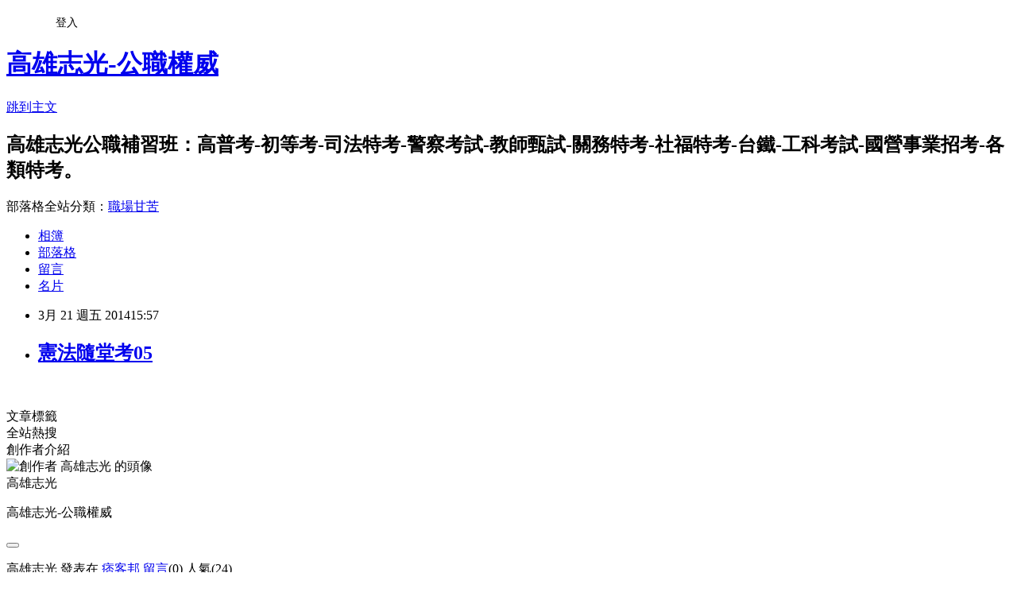

--- FILE ---
content_type: text/html; charset=utf-8
request_url: https://ksck.pixnet.net/blog/posts/7103834510
body_size: 24203
content:
<!DOCTYPE html><html lang="zh-TW"><head><meta charSet="utf-8"/><meta name="viewport" content="width=device-width, initial-scale=1"/><link rel="stylesheet" href="https://static.1px.tw/blog-next/_next/static/chunks/b1e52b495cc0137c.css" data-precedence="next"/><link rel="stylesheet" href="/fix.css?v=202601210730" type="text/css" data-precedence="medium"/><link rel="stylesheet" href="https://s3.1px.tw/blog/theme/choc/iframe-popup.css?v=202601210730" type="text/css" data-precedence="medium"/><link rel="stylesheet" href="https://s3.1px.tw/blog/theme/choc/plugins.min.css?v=202601210730" type="text/css" data-precedence="medium"/><link rel="stylesheet" href="https://s3.1px.tw/blog/theme/choc/openid-comment.css?v=202601210730" type="text/css" data-precedence="medium"/><link rel="stylesheet" href="https://s3.1px.tw/blog/theme/choc/style.min.css?v=202601210730" type="text/css" data-precedence="medium"/><link rel="stylesheet" href="https://s3.1px.tw/blog/theme/choc/main.min.css?v=202601210730" type="text/css" data-precedence="medium"/><link rel="stylesheet" href="https://pimg.1px.tw/ksck/assets/ksck.css?v=202601210730" type="text/css" data-precedence="medium"/><link rel="stylesheet" href="https://s3.1px.tw/blog/theme/choc/author-info.css?v=202601210730" type="text/css" data-precedence="medium"/><link rel="stylesheet" href="https://s3.1px.tw/blog/theme/choc/idlePop.min.css?v=202601210730" type="text/css" data-precedence="medium"/><link rel="preload" as="script" fetchPriority="low" href="https://static.1px.tw/blog-next/_next/static/chunks/94688e2baa9fea03.js"/><script src="https://static.1px.tw/blog-next/_next/static/chunks/41eaa5427c45ebcc.js" async=""></script><script src="https://static.1px.tw/blog-next/_next/static/chunks/e2c6231760bc85bd.js" async=""></script><script src="https://static.1px.tw/blog-next/_next/static/chunks/94bde6376cf279be.js" async=""></script><script src="https://static.1px.tw/blog-next/_next/static/chunks/426b9d9d938a9eb4.js" async=""></script><script src="https://static.1px.tw/blog-next/_next/static/chunks/turbopack-5021d21b4b170dda.js" async=""></script><script src="https://static.1px.tw/blog-next/_next/static/chunks/ff1a16fafef87110.js" async=""></script><script src="https://static.1px.tw/blog-next/_next/static/chunks/e308b2b9ce476a3e.js" async=""></script><script src="https://static.1px.tw/blog-next/_next/static/chunks/2bf79572a40338b7.js" async=""></script><script src="https://static.1px.tw/blog-next/_next/static/chunks/d3c6eed28c1dd8e2.js" async=""></script><script src="https://static.1px.tw/blog-next/_next/static/chunks/d4d39cfc2a072218.js" async=""></script><script src="https://static.1px.tw/blog-next/_next/static/chunks/6a5d72c05b9cd4ba.js" async=""></script><script src="https://static.1px.tw/blog-next/_next/static/chunks/8af6103cf1375f47.js" async=""></script><script src="https://static.1px.tw/blog-next/_next/static/chunks/60d08651d643cedc.js" async=""></script><script src="https://static.1px.tw/blog-next/_next/static/chunks/0ae21416dac1fa83.js" async=""></script><script src="https://static.1px.tw/blog-next/_next/static/chunks/6d1100e43ad18157.js" async=""></script><script src="https://static.1px.tw/blog-next/_next/static/chunks/87eeaf7a3b9005e8.js" async=""></script><script src="https://static.1px.tw/blog-next/_next/static/chunks/ed01c75076819ebd.js" async=""></script><script src="https://static.1px.tw/blog-next/_next/static/chunks/a4df8fc19a9a82e6.js" async=""></script><title>憲法隨堂考05</title><meta name="description" content="  "/><meta name="author" content="高雄志光-公職權威"/><meta name="google-adsense-platform-account" content="pub-2647689032095179"/><meta name="fb:app_id" content="101730233200171"/><link rel="canonical" href="https://ksck.pixnet.net/blog/posts/7103834510"/><meta property="og:title" content="憲法隨堂考05"/><meta property="og:description" content="  "/><meta property="og:url" content="https://ksck.pixnet.net/blog/posts/7103834510"/><meta property="og:image" content="https://pimg.1px.tw/ksck/1395388698-2008322632.jpg"/><meta property="og:type" content="article"/><meta name="twitter:card" content="summary_large_image"/><meta name="twitter:title" content="憲法隨堂考05"/><meta name="twitter:description" content="  "/><meta name="twitter:image" content="https://pimg.1px.tw/ksck/1395388698-2008322632.jpg"/><link rel="icon" href="/favicon.ico?favicon.a62c60e0.ico" sizes="32x32" type="image/x-icon"/><script src="https://static.1px.tw/blog-next/_next/static/chunks/a6dad97d9634a72d.js" noModule=""></script></head><body><!--$--><!--/$--><!--$?--><template id="B:0"></template><!--/$--><script>requestAnimationFrame(function(){$RT=performance.now()});</script><script src="https://static.1px.tw/blog-next/_next/static/chunks/94688e2baa9fea03.js" id="_R_" async=""></script><div hidden id="S:0"><script id="pixnet-vars">
        window.PIXNET = {
          post_id: "7103834510",
          name: "ksck",
          user_id: 0,
          blog_id: "2765167",
          display_ads: true,
          ad_options: {"chictrip":false}
        };
      </script><script type="text/javascript" src="https://code.jquery.com/jquery-latest.min.js"></script><script id="json-ld-article-script" type="application/ld+json">{"@context":"https:\u002F\u002Fschema.org","@type":"BlogPosting","isAccessibleForFree":true,"mainEntityOfPage":{"@type":"WebPage","@id":"https:\u002F\u002Fksck.pixnet.net\u002Fblog\u002Fposts\u002F7103834510"},"headline":"憲法隨堂考05","description":"\u003Cimg title=\"憲法_解答\" src=\"http:\u002F\u002Fpic.pimg.tw\u002Fksck\u002F1395388698-2008322632_l.jpg\" alt=\"憲法_解答\" width=\"629\" height=\"1111\" border=\"0\" \u002F\u003E\u003Cbr \u002F\u003E  ","articleBody":"\u003Cp\u003E\u003Cimg title=\"憲法_解答\" src=\"https:\u002F\u002Fpimg.1px.tw\u002Fksck\u002F1395388698-2008322632.jpg\" alt=\"憲法_解答\" width=\"629\" height=\"1111\" border=\"0\" \u002F\u003E &nbsp;\u003C\u002Fp\u003E","image":["https:\u002F\u002Fpimg.1px.tw\u002Fksck\u002F1395388698-2008322632.jpg"],"author":{"@type":"Person","name":"高雄志光-公職權威","url":"https:\u002F\u002Fwww.pixnet.net\u002Fpcard\u002Fksck"},"publisher":{"@type":"Organization","name":"高雄志光-公職權威","logo":{"@type":"ImageObject","url":"https:\u002F\u002Fs3.1px.tw\u002Fblog\u002Fcommon\u002Favatar\u002Fblog_cover_dark.jpg"}},"datePublished":"2014-03-21T07:57:53.000Z","dateModified":"","keywords":[],"articleSection":"公職隨堂考"}</script><script id="json-ld-breadcrumb-script" type="application/ld+json">{"@context":"https:\u002F\u002Fschema.org","@type":"BreadcrumbList","itemListElement":[{"@type":"ListItem","position":1,"name":"首頁","item":"https:\u002F\u002Fksck.pixnet.net"},{"@type":"ListItem","position":2,"name":"部落格","item":"https:\u002F\u002Fksck.pixnet.net\u002Fblog"},{"@type":"ListItem","position":3,"name":"文章","item":"https:\u002F\u002Fksck.pixnet.net\u002Fblog\u002Fposts"},{"@type":"ListItem","position":4,"name":"憲法隨堂考05","item":"https:\u002F\u002Fksck.pixnet.net\u002Fblog\u002Fposts\u002F7103834510"}]}</script><template id="P:1"></template><template id="P:2"></template><section aria-label="Notifications alt+T" tabindex="-1" aria-live="polite" aria-relevant="additions text" aria-atomic="false"></section></div><script>(self.__next_f=self.__next_f||[]).push([0])</script><script>self.__next_f.push([1,"1:\"$Sreact.fragment\"\n3:I[39756,[\"https://static.1px.tw/blog-next/_next/static/chunks/ff1a16fafef87110.js\",\"https://static.1px.tw/blog-next/_next/static/chunks/e308b2b9ce476a3e.js\"],\"default\"]\n4:I[53536,[\"https://static.1px.tw/blog-next/_next/static/chunks/ff1a16fafef87110.js\",\"https://static.1px.tw/blog-next/_next/static/chunks/e308b2b9ce476a3e.js\"],\"default\"]\n6:I[97367,[\"https://static.1px.tw/blog-next/_next/static/chunks/ff1a16fafef87110.js\",\"https://static.1px.tw/blog-next/_next/static/chunks/e308b2b9ce476a3e.js\"],\"OutletBoundary\"]\n8:I[97367,[\"https://static.1px.tw/blog-next/_next/static/chunks/ff1a16fafef87110.js\",\"https://static.1px.tw/blog-next/_next/static/chunks/e308b2b9ce476a3e.js\"],\"ViewportBoundary\"]\na:I[97367,[\"https://static.1px.tw/blog-next/_next/static/chunks/ff1a16fafef87110.js\",\"https://static.1px.tw/blog-next/_next/static/chunks/e308b2b9ce476a3e.js\"],\"MetadataBoundary\"]\nc:I[63491,[\"https://static.1px.tw/blog-next/_next/static/chunks/2bf79572a40338b7.js\",\"https://static.1px.tw/blog-next/_next/static/chunks/d3c6eed28c1dd8e2.js\"],\"default\"]\n:HL[\"https://static.1px.tw/blog-next/_next/static/chunks/b1e52b495cc0137c.css\",\"style\"]\n"])</script><script>self.__next_f.push([1,"0:{\"P\":null,\"b\":\"Fh5CEL29DpBu-3dUnujtG\",\"c\":[\"\",\"blog\",\"posts\",\"7103834510\"],\"q\":\"\",\"i\":false,\"f\":[[[\"\",{\"children\":[\"blog\",{\"children\":[\"posts\",{\"children\":[[\"id\",\"7103834510\",\"d\"],{\"children\":[\"__PAGE__\",{}]}]}]}]},\"$undefined\",\"$undefined\",true],[[\"$\",\"$1\",\"c\",{\"children\":[[[\"$\",\"script\",\"script-0\",{\"src\":\"https://static.1px.tw/blog-next/_next/static/chunks/d4d39cfc2a072218.js\",\"async\":true,\"nonce\":\"$undefined\"}],[\"$\",\"script\",\"script-1\",{\"src\":\"https://static.1px.tw/blog-next/_next/static/chunks/6a5d72c05b9cd4ba.js\",\"async\":true,\"nonce\":\"$undefined\"}],[\"$\",\"script\",\"script-2\",{\"src\":\"https://static.1px.tw/blog-next/_next/static/chunks/8af6103cf1375f47.js\",\"async\":true,\"nonce\":\"$undefined\"}]],\"$L2\"]}],{\"children\":[[\"$\",\"$1\",\"c\",{\"children\":[null,[\"$\",\"$L3\",null,{\"parallelRouterKey\":\"children\",\"error\":\"$undefined\",\"errorStyles\":\"$undefined\",\"errorScripts\":\"$undefined\",\"template\":[\"$\",\"$L4\",null,{}],\"templateStyles\":\"$undefined\",\"templateScripts\":\"$undefined\",\"notFound\":\"$undefined\",\"forbidden\":\"$undefined\",\"unauthorized\":\"$undefined\"}]]}],{\"children\":[[\"$\",\"$1\",\"c\",{\"children\":[null,[\"$\",\"$L3\",null,{\"parallelRouterKey\":\"children\",\"error\":\"$undefined\",\"errorStyles\":\"$undefined\",\"errorScripts\":\"$undefined\",\"template\":[\"$\",\"$L4\",null,{}],\"templateStyles\":\"$undefined\",\"templateScripts\":\"$undefined\",\"notFound\":\"$undefined\",\"forbidden\":\"$undefined\",\"unauthorized\":\"$undefined\"}]]}],{\"children\":[[\"$\",\"$1\",\"c\",{\"children\":[null,[\"$\",\"$L3\",null,{\"parallelRouterKey\":\"children\",\"error\":\"$undefined\",\"errorStyles\":\"$undefined\",\"errorScripts\":\"$undefined\",\"template\":[\"$\",\"$L4\",null,{}],\"templateStyles\":\"$undefined\",\"templateScripts\":\"$undefined\",\"notFound\":\"$undefined\",\"forbidden\":\"$undefined\",\"unauthorized\":\"$undefined\"}]]}],{\"children\":[[\"$\",\"$1\",\"c\",{\"children\":[\"$L5\",[[\"$\",\"link\",\"0\",{\"rel\":\"stylesheet\",\"href\":\"https://static.1px.tw/blog-next/_next/static/chunks/b1e52b495cc0137c.css\",\"precedence\":\"next\",\"crossOrigin\":\"$undefined\",\"nonce\":\"$undefined\"}],[\"$\",\"script\",\"script-0\",{\"src\":\"https://static.1px.tw/blog-next/_next/static/chunks/0ae21416dac1fa83.js\",\"async\":true,\"nonce\":\"$undefined\"}],[\"$\",\"script\",\"script-1\",{\"src\":\"https://static.1px.tw/blog-next/_next/static/chunks/6d1100e43ad18157.js\",\"async\":true,\"nonce\":\"$undefined\"}],[\"$\",\"script\",\"script-2\",{\"src\":\"https://static.1px.tw/blog-next/_next/static/chunks/87eeaf7a3b9005e8.js\",\"async\":true,\"nonce\":\"$undefined\"}],[\"$\",\"script\",\"script-3\",{\"src\":\"https://static.1px.tw/blog-next/_next/static/chunks/ed01c75076819ebd.js\",\"async\":true,\"nonce\":\"$undefined\"}],[\"$\",\"script\",\"script-4\",{\"src\":\"https://static.1px.tw/blog-next/_next/static/chunks/a4df8fc19a9a82e6.js\",\"async\":true,\"nonce\":\"$undefined\"}]],[\"$\",\"$L6\",null,{\"children\":\"$@7\"}]]}],{},null,false,false]},null,false,false]},null,false,false]},null,false,false]},null,false,false],[\"$\",\"$1\",\"h\",{\"children\":[null,[\"$\",\"$L8\",null,{\"children\":\"$@9\"}],[\"$\",\"$La\",null,{\"children\":\"$@b\"}],null]}],false]],\"m\":\"$undefined\",\"G\":[\"$c\",[]],\"S\":false}\n"])</script><script>self.__next_f.push([1,"9:[[\"$\",\"meta\",\"0\",{\"charSet\":\"utf-8\"}],[\"$\",\"meta\",\"1\",{\"name\":\"viewport\",\"content\":\"width=device-width, initial-scale=1\"}]]\n"])</script><script>self.__next_f.push([1,"d:I[79520,[\"https://static.1px.tw/blog-next/_next/static/chunks/d4d39cfc2a072218.js\",\"https://static.1px.tw/blog-next/_next/static/chunks/6a5d72c05b9cd4ba.js\",\"https://static.1px.tw/blog-next/_next/static/chunks/8af6103cf1375f47.js\"],\"\"]\n10:I[2352,[\"https://static.1px.tw/blog-next/_next/static/chunks/d4d39cfc2a072218.js\",\"https://static.1px.tw/blog-next/_next/static/chunks/6a5d72c05b9cd4ba.js\",\"https://static.1px.tw/blog-next/_next/static/chunks/8af6103cf1375f47.js\"],\"AdultWarningModal\"]\n11:I[69182,[\"https://static.1px.tw/blog-next/_next/static/chunks/d4d39cfc2a072218.js\",\"https://static.1px.tw/blog-next/_next/static/chunks/6a5d72c05b9cd4ba.js\",\"https://static.1px.tw/blog-next/_next/static/chunks/8af6103cf1375f47.js\"],\"HydrationComplete\"]\n12:I[12985,[\"https://static.1px.tw/blog-next/_next/static/chunks/d4d39cfc2a072218.js\",\"https://static.1px.tw/blog-next/_next/static/chunks/6a5d72c05b9cd4ba.js\",\"https://static.1px.tw/blog-next/_next/static/chunks/8af6103cf1375f47.js\"],\"NuqsAdapter\"]\n13:I[82782,[\"https://static.1px.tw/blog-next/_next/static/chunks/d4d39cfc2a072218.js\",\"https://static.1px.tw/blog-next/_next/static/chunks/6a5d72c05b9cd4ba.js\",\"https://static.1px.tw/blog-next/_next/static/chunks/8af6103cf1375f47.js\"],\"RefineContext\"]\n14:I[29306,[\"https://static.1px.tw/blog-next/_next/static/chunks/d4d39cfc2a072218.js\",\"https://static.1px.tw/blog-next/_next/static/chunks/6a5d72c05b9cd4ba.js\",\"https://static.1px.tw/blog-next/_next/static/chunks/8af6103cf1375f47.js\",\"https://static.1px.tw/blog-next/_next/static/chunks/60d08651d643cedc.js\",\"https://static.1px.tw/blog-next/_next/static/chunks/d3c6eed28c1dd8e2.js\"],\"default\"]\n2:[\"$\",\"html\",null,{\"lang\":\"zh-TW\",\"children\":[[\"$\",\"$Ld\",null,{\"id\":\"google-tag-manager\",\"strategy\":\"afterInteractive\",\"children\":\"\\n(function(w,d,s,l,i){w[l]=w[l]||[];w[l].push({'gtm.start':\\nnew Date().getTime(),event:'gtm.js'});var f=d.getElementsByTagName(s)[0],\\nj=d.createElement(s),dl=l!='dataLayer'?'\u0026l='+l:'';j.async=true;j.src=\\n'https://www.googletagmanager.com/gtm.js?id='+i+dl;f.parentNode.insertBefore(j,f);\\n})(window,document,'script','dataLayer','GTM-TRLQMPKX');\\n  \"}],\"$Le\",\"$Lf\",[\"$\",\"body\",null,{\"children\":[[\"$\",\"$L10\",null,{\"display\":false}],[\"$\",\"$L11\",null,{}],[\"$\",\"$L12\",null,{\"children\":[\"$\",\"$L13\",null,{\"children\":[\"$\",\"$L3\",null,{\"parallelRouterKey\":\"children\",\"error\":\"$undefined\",\"errorStyles\":\"$undefined\",\"errorScripts\":\"$undefined\",\"template\":[\"$\",\"$L4\",null,{}],\"templateStyles\":\"$undefined\",\"templateScripts\":\"$undefined\",\"notFound\":[[\"$\",\"$L14\",null,{}],[]],\"forbidden\":\"$undefined\",\"unauthorized\":\"$undefined\"}]}]}]]}]]}]\n"])</script><script>self.__next_f.push([1,"e:null\nf:null\n"])</script><script>self.__next_f.push([1,"16:I[27201,[\"https://static.1px.tw/blog-next/_next/static/chunks/ff1a16fafef87110.js\",\"https://static.1px.tw/blog-next/_next/static/chunks/e308b2b9ce476a3e.js\"],\"IconMark\"]\n5:[[\"$\",\"script\",null,{\"id\":\"pixnet-vars\",\"children\":\"\\n        window.PIXNET = {\\n          post_id: \\\"7103834510\\\",\\n          name: \\\"ksck\\\",\\n          user_id: 0,\\n          blog_id: \\\"2765167\\\",\\n          display_ads: true,\\n          ad_options: {\\\"chictrip\\\":false}\\n        };\\n      \"}],\"$L15\"]\nb:[[\"$\",\"title\",\"0\",{\"children\":\"憲法隨堂考05\"}],[\"$\",\"meta\",\"1\",{\"name\":\"description\",\"content\":\"  \"}],[\"$\",\"meta\",\"2\",{\"name\":\"author\",\"content\":\"高雄志光-公職權威\"}],[\"$\",\"meta\",\"3\",{\"name\":\"google-adsense-platform-account\",\"content\":\"pub-2647689032095179\"}],[\"$\",\"meta\",\"4\",{\"name\":\"fb:app_id\",\"content\":\"101730233200171\"}],[\"$\",\"link\",\"5\",{\"rel\":\"canonical\",\"href\":\"https://ksck.pixnet.net/blog/posts/7103834510\"}],[\"$\",\"meta\",\"6\",{\"property\":\"og:title\",\"content\":\"憲法隨堂考05\"}],[\"$\",\"meta\",\"7\",{\"property\":\"og:description\",\"content\":\"  \"}],[\"$\",\"meta\",\"8\",{\"property\":\"og:url\",\"content\":\"https://ksck.pixnet.net/blog/posts/7103834510\"}],[\"$\",\"meta\",\"9\",{\"property\":\"og:image\",\"content\":\"https://pimg.1px.tw/ksck/1395388698-2008322632.jpg\"}],[\"$\",\"meta\",\"10\",{\"property\":\"og:type\",\"content\":\"article\"}],[\"$\",\"meta\",\"11\",{\"name\":\"twitter:card\",\"content\":\"summary_large_image\"}],[\"$\",\"meta\",\"12\",{\"name\":\"twitter:title\",\"content\":\"憲法隨堂考05\"}],[\"$\",\"meta\",\"13\",{\"name\":\"twitter:description\",\"content\":\"  \"}],[\"$\",\"meta\",\"14\",{\"name\":\"twitter:image\",\"content\":\"https://pimg.1px.tw/ksck/1395388698-2008322632.jpg\"}],[\"$\",\"link\",\"15\",{\"rel\":\"icon\",\"href\":\"/favicon.ico?favicon.a62c60e0.ico\",\"sizes\":\"32x32\",\"type\":\"image/x-icon\"}],[\"$\",\"$L16\",\"16\",{}]]\n7:null\n"])</script><script>self.__next_f.push([1,":HL[\"/fix.css?v=202601210730\",\"style\",{\"type\":\"text/css\"}]\n:HL[\"https://s3.1px.tw/blog/theme/choc/iframe-popup.css?v=202601210730\",\"style\",{\"type\":\"text/css\"}]\n:HL[\"https://s3.1px.tw/blog/theme/choc/plugins.min.css?v=202601210730\",\"style\",{\"type\":\"text/css\"}]\n:HL[\"https://s3.1px.tw/blog/theme/choc/openid-comment.css?v=202601210730\",\"style\",{\"type\":\"text/css\"}]\n:HL[\"https://s3.1px.tw/blog/theme/choc/style.min.css?v=202601210730\",\"style\",{\"type\":\"text/css\"}]\n:HL[\"https://s3.1px.tw/blog/theme/choc/main.min.css?v=202601210730\",\"style\",{\"type\":\"text/css\"}]\n:HL[\"https://pimg.1px.tw/ksck/assets/ksck.css?v=202601210730\",\"style\",{\"type\":\"text/css\"}]\n:HL[\"https://s3.1px.tw/blog/theme/choc/author-info.css?v=202601210730\",\"style\",{\"type\":\"text/css\"}]\n:HL[\"https://s3.1px.tw/blog/theme/choc/idlePop.min.css?v=202601210730\",\"style\",{\"type\":\"text/css\"}]\n17:T4d3,{\"@context\":\"https:\\u002F\\u002Fschema.org\",\"@type\":\"BlogPosting\",\"isAccessibleForFree\":true,\"mainEntityOfPage\":{\"@type\":\"WebPage\",\"@id\":\"https:\\u002F\\u002Fksck.pixnet.net\\u002Fblog\\u002Fposts\\u002F7103834510\"},\"headline\":\"憲法隨堂考05\",\"description\":\"\\u003Cimg title=\\\"憲法_解答\\\" src=\\\"http:\\u002F\\u002Fpic.pimg.tw\\u002Fksck\\u002F1395388698-2008322632_l.jpg\\\" alt=\\\"憲法_解答\\\" width=\\\"629\\\" height=\\\"1111\\\" border=\\\"0\\\" \\u002F\\u003E\\u003Cbr \\u002F\\u003E  \",\"articleBody\":\"\\u003Cp\\u003E\\u003Cimg title=\\\"憲法_解答\\\" src=\\\"https:\\u002F\\u002Fpimg.1px.tw\\u002Fksck\\u002F1395388698-2008322632.jpg\\\" alt=\\\"憲法_解答\\\" width=\\\"629\\\" height=\\\"1111\\\" border=\\\"0\\\" \\u002F\\u003E \u0026nbsp;\\u003C\\u002Fp\\u003E\",\"image\":[\"https:\\u002F\\u002Fpimg.1px.tw\\u002Fksck\\u002F1395388698-2008322632.jpg\"],\"author\":{\"@type\":\"Person\",\"name\":\"高雄志光-公職權威\",\"url\":\"https:\\u002F\\u002Fwww.pixnet.net\\u002Fpcard\\u002Fksck\"},\"publisher\":{\"@type\":\"Organization\",\"name\":\"高雄志光-公職權威\",\"logo\":{\"@type\":\"ImageObject\",\"url\":\"https:\\u002F\\u002Fs3.1px.tw\\u002Fblog\\u002Fcommon\\u002Favatar\\u002Fblog_cover_dark.jpg\"}},\"datePublished\":\"2014-03-21T07:57:53.000Z\",\"dateModified\":\"\",\"keywords\":[],\"articleSection\":\"公職隨堂考\"}"])</script><script>self.__next_f.push([1,"15:[[[[\"$\",\"link\",\"/fix.css?v=202601210730\",{\"rel\":\"stylesheet\",\"href\":\"/fix.css?v=202601210730\",\"type\":\"text/css\",\"precedence\":\"medium\"}],[\"$\",\"link\",\"https://s3.1px.tw/blog/theme/choc/iframe-popup.css?v=202601210730\",{\"rel\":\"stylesheet\",\"href\":\"https://s3.1px.tw/blog/theme/choc/iframe-popup.css?v=202601210730\",\"type\":\"text/css\",\"precedence\":\"medium\"}],[\"$\",\"link\",\"https://s3.1px.tw/blog/theme/choc/plugins.min.css?v=202601210730\",{\"rel\":\"stylesheet\",\"href\":\"https://s3.1px.tw/blog/theme/choc/plugins.min.css?v=202601210730\",\"type\":\"text/css\",\"precedence\":\"medium\"}],[\"$\",\"link\",\"https://s3.1px.tw/blog/theme/choc/openid-comment.css?v=202601210730\",{\"rel\":\"stylesheet\",\"href\":\"https://s3.1px.tw/blog/theme/choc/openid-comment.css?v=202601210730\",\"type\":\"text/css\",\"precedence\":\"medium\"}],[\"$\",\"link\",\"https://s3.1px.tw/blog/theme/choc/style.min.css?v=202601210730\",{\"rel\":\"stylesheet\",\"href\":\"https://s3.1px.tw/blog/theme/choc/style.min.css?v=202601210730\",\"type\":\"text/css\",\"precedence\":\"medium\"}],[\"$\",\"link\",\"https://s3.1px.tw/blog/theme/choc/main.min.css?v=202601210730\",{\"rel\":\"stylesheet\",\"href\":\"https://s3.1px.tw/blog/theme/choc/main.min.css?v=202601210730\",\"type\":\"text/css\",\"precedence\":\"medium\"}],[\"$\",\"link\",\"https://pimg.1px.tw/ksck/assets/ksck.css?v=202601210730\",{\"rel\":\"stylesheet\",\"href\":\"https://pimg.1px.tw/ksck/assets/ksck.css?v=202601210730\",\"type\":\"text/css\",\"precedence\":\"medium\"}],[\"$\",\"link\",\"https://s3.1px.tw/blog/theme/choc/author-info.css?v=202601210730\",{\"rel\":\"stylesheet\",\"href\":\"https://s3.1px.tw/blog/theme/choc/author-info.css?v=202601210730\",\"type\":\"text/css\",\"precedence\":\"medium\"}],[\"$\",\"link\",\"https://s3.1px.tw/blog/theme/choc/idlePop.min.css?v=202601210730\",{\"rel\":\"stylesheet\",\"href\":\"https://s3.1px.tw/blog/theme/choc/idlePop.min.css?v=202601210730\",\"type\":\"text/css\",\"precedence\":\"medium\"}]],[\"$\",\"script\",null,{\"type\":\"text/javascript\",\"src\":\"https://code.jquery.com/jquery-latest.min.js\"}]],[[\"$\",\"script\",null,{\"id\":\"json-ld-article-script\",\"type\":\"application/ld+json\",\"dangerouslySetInnerHTML\":{\"__html\":\"$17\"}}],[\"$\",\"script\",null,{\"id\":\"json-ld-breadcrumb-script\",\"type\":\"application/ld+json\",\"dangerouslySetInnerHTML\":{\"__html\":\"{\\\"@context\\\":\\\"https:\\\\u002F\\\\u002Fschema.org\\\",\\\"@type\\\":\\\"BreadcrumbList\\\",\\\"itemListElement\\\":[{\\\"@type\\\":\\\"ListItem\\\",\\\"position\\\":1,\\\"name\\\":\\\"首頁\\\",\\\"item\\\":\\\"https:\\\\u002F\\\\u002Fksck.pixnet.net\\\"},{\\\"@type\\\":\\\"ListItem\\\",\\\"position\\\":2,\\\"name\\\":\\\"部落格\\\",\\\"item\\\":\\\"https:\\\\u002F\\\\u002Fksck.pixnet.net\\\\u002Fblog\\\"},{\\\"@type\\\":\\\"ListItem\\\",\\\"position\\\":3,\\\"name\\\":\\\"文章\\\",\\\"item\\\":\\\"https:\\\\u002F\\\\u002Fksck.pixnet.net\\\\u002Fblog\\\\u002Fposts\\\"},{\\\"@type\\\":\\\"ListItem\\\",\\\"position\\\":4,\\\"name\\\":\\\"憲法隨堂考05\\\",\\\"item\\\":\\\"https:\\\\u002F\\\\u002Fksck.pixnet.net\\\\u002Fblog\\\\u002Fposts\\\\u002F7103834510\\\"}]}\"}}]],\"$L18\",\"$L19\"]\n"])</script><script>self.__next_f.push([1,"1a:I[5479,[\"https://static.1px.tw/blog-next/_next/static/chunks/d4d39cfc2a072218.js\",\"https://static.1px.tw/blog-next/_next/static/chunks/6a5d72c05b9cd4ba.js\",\"https://static.1px.tw/blog-next/_next/static/chunks/8af6103cf1375f47.js\",\"https://static.1px.tw/blog-next/_next/static/chunks/0ae21416dac1fa83.js\",\"https://static.1px.tw/blog-next/_next/static/chunks/6d1100e43ad18157.js\",\"https://static.1px.tw/blog-next/_next/static/chunks/87eeaf7a3b9005e8.js\",\"https://static.1px.tw/blog-next/_next/static/chunks/ed01c75076819ebd.js\",\"https://static.1px.tw/blog-next/_next/static/chunks/a4df8fc19a9a82e6.js\"],\"default\"]\n1c:I[38045,[\"https://static.1px.tw/blog-next/_next/static/chunks/d4d39cfc2a072218.js\",\"https://static.1px.tw/blog-next/_next/static/chunks/6a5d72c05b9cd4ba.js\",\"https://static.1px.tw/blog-next/_next/static/chunks/8af6103cf1375f47.js\",\"https://static.1px.tw/blog-next/_next/static/chunks/0ae21416dac1fa83.js\",\"https://static.1px.tw/blog-next/_next/static/chunks/6d1100e43ad18157.js\",\"https://static.1px.tw/blog-next/_next/static/chunks/87eeaf7a3b9005e8.js\",\"https://static.1px.tw/blog-next/_next/static/chunks/ed01c75076819ebd.js\",\"https://static.1px.tw/blog-next/_next/static/chunks/a4df8fc19a9a82e6.js\"],\"ArticleHead\"]\n1b:T5f2,"])</script><script>self.__next_f.push([1,"\u003cp align=\"left\"\u003e\n\u003ca href=\"http://ksck.pixnet.net/blog\" traget=\"\"\u003e\n \u003cimg width=\"600\" height=\"319\" border=\"0\" \n    alt=\"公職考試\" src=\"https://pic.pimg.tw/ksck/1463561370-889503527_n.png\"\u003e\u003c/a\u003e\u003c/p\u003e\n\n\u003c!-- Google Tag Manager --\u003e\n\u003cscript\u003e(function(w,d,s,l,i){w[l]=w[l]||[];w[l].push({'gtm.start':\nnew Date().getTime(),event:'gtm.js'});var f=d.getElementsByTagName(s)[0],\nj=d.createElement(s),dl=l!='dataLayer'?'\u0026l='+l:'';j.async=true;j.src=\n'https://www.googletagmanager.com/gtm.js?id='+i+dl;f.parentNode.insertBefore(j,f);\n})(window,document,'script','dataLayer','GTM-PQ2XZX');\u003c/script\u003e\n\u003c!-- End Google Tag Manager --\u003e\n\u003c!-- Google Tag Manager (noscript) --\u003e\n\u003cnoscript\u003e\u003ciframe src=\"https://www.googletagmanager.com/ns.html?id=GTM-PQ2XZX\"\nheight=\"0\" width=\"0\" style=\"display:none;visibility:hidden\"\u003e\u003c/iframe\u003e\u003c/noscript\u003e\n\u003c!-- End Google Tag Manager (noscript) --\u003e\n\n\u003c!-- Google Tag Manager --\u003e\n\u003cscript\u003e(function(w,d,s,l,i){w[l]=w[l]||[];w[l].push({'gtm.start':\nnew Date().getTime(),event:'gtm.js'});var f=d.getElementsByTagName(s)[0],\nj=d.createElement(s),dl=l!='dataLayer'?'\u0026l='+l:'';j.async=true;j.src=\n'https://www.googletagmanager.com/gtm.js?id='+i+dl;f.parentNode.insertBefore(j,f);\n})(window,document,'script','dataLayer','GTM-P7F9KZC');\u003c/script\u003e\n\u003c!-- End Google Tag Manager --\u003e\n\u003c!-- Google Tag Manager (noscript) --\u003e\n\u003cnoscript\u003e\u003ciframe src=\"https://www.googletagmanager.com/ns.html?id=GTM-P7F9KZC\"\nheight=\"0\" width=\"0\" style=\"display:none;visibility:hidden\"\u003e\u003c/iframe\u003e\u003c/noscript\u003e\n\u003c!-- End Google Tag Manager (noscript) --\u003e"])</script><script>self.__next_f.push([1,"19:[\"$\",\"div\",null,{\"className\":\"main-container\",\"children\":[[\"$\",\"div\",null,{\"id\":\"pixnet-ad-before_header\",\"className\":\"pixnet-ad-placement\"}],[\"$\",\"div\",null,{\"id\":\"body-div\",\"children\":[[\"$\",\"div\",null,{\"id\":\"container\",\"children\":[[\"$\",\"div\",null,{\"id\":\"container2\",\"children\":[[\"$\",\"div\",null,{\"id\":\"container3\",\"children\":[[\"$\",\"div\",null,{\"id\":\"header\",\"children\":[[\"$\",\"div\",null,{\"id\":\"banner\",\"children\":[[\"$\",\"h1\",null,{\"children\":[\"$\",\"a\",null,{\"href\":\"https://ksck.pixnet.net/blog\",\"children\":\"高雄志光-公職權威\"}]}],[\"$\",\"p\",null,{\"className\":\"skiplink\",\"children\":[\"$\",\"a\",null,{\"href\":\"#article-area\",\"title\":\"skip the page header to the main content\",\"children\":\"跳到主文\"}]}],[\"$\",\"h2\",null,{\"suppressHydrationWarning\":true,\"dangerouslySetInnerHTML\":{\"__html\":\"高雄志光公職補習班：高普考-初等考-司法特考-警察考試-教師甄試-關務特考-社福特考-台鐵-工科考試-國營事業招考-各類特考。\"}}],[\"$\",\"p\",null,{\"id\":\"blog-category\",\"children\":[\"部落格全站分類：\",[\"$\",\"a\",null,{\"href\":\"#\",\"children\":\"職場甘苦\"}]]}]]}],[\"$\",\"ul\",null,{\"id\":\"navigation\",\"children\":[[\"$\",\"li\",null,{\"className\":\"navigation-links\",\"id\":\"link-album\",\"children\":[\"$\",\"a\",null,{\"href\":\"/albums\",\"title\":\"go to gallery page of this user\",\"children\":\"相簿\"}]}],[\"$\",\"li\",null,{\"className\":\"navigation-links\",\"id\":\"link-blog\",\"children\":[\"$\",\"a\",null,{\"href\":\"https://ksck.pixnet.net/blog\",\"title\":\"go to index page of this blog\",\"children\":\"部落格\"}]}],[\"$\",\"li\",null,{\"className\":\"navigation-links\",\"id\":\"link-guestbook\",\"children\":[\"$\",\"a\",null,{\"id\":\"guestbook\",\"data-msg\":\"尚未安裝留言板，無法進行留言\",\"data-action\":\"none\",\"href\":\"#\",\"title\":\"go to guestbook page of this user\",\"children\":\"留言\"}]}],[\"$\",\"li\",null,{\"className\":\"navigation-links\",\"id\":\"link-profile\",\"children\":[\"$\",\"a\",null,{\"href\":\"https://www.pixnet.net/pcard/2765167\",\"title\":\"go to profile page of this user\",\"children\":\"名片\"}]}]]}]]}],[\"$\",\"div\",null,{\"id\":\"main\",\"children\":[[\"$\",\"div\",null,{\"id\":\"content\",\"children\":[[\"$\",\"$L1a\",null,{\"data\":{\"id\":20302270,\"identifier\":\"spotlight\",\"title\":\"112年國家考試計畫表\",\"sort\":13,\"data\":\"$1b\"}}],[\"$\",\"div\",null,{\"id\":\"article-area\",\"children\":[\"$\",\"div\",null,{\"id\":\"article-box\",\"children\":[\"$\",\"div\",null,{\"className\":\"article\",\"children\":[[\"$\",\"$L1c\",null,{\"post\":{\"id\":\"7103834510\",\"title\":\"憲法隨堂考05\",\"excerpt\":\"\u003cimg title=\\\"憲法_解答\\\" src=\\\"http://pic.pimg.tw/ksck/1395388698-2008322632_l.jpg\\\" alt=\\\"憲法_解答\\\" width=\\\"629\\\" height=\\\"1111\\\" border=\\\"0\\\" /\u003e\u003cbr /\u003e  \",\"contents\":{\"post_id\":\"7103834510\",\"contents\":\"\u003cp\u003e\u003cimg title=\\\"憲法_解答\\\" src=\\\"https://pimg.1px.tw/ksck/1395388698-2008322632.jpg\\\" alt=\\\"憲法_解答\\\" width=\\\"629\\\" height=\\\"1111\\\" border=\\\"0\\\" /\u003e \u0026nbsp;\u003c/p\u003e\",\"sanitized_contents\":\"\u003cp\u003e\u003cimg title=\\\"憲法_解答\\\" src=\\\"https://pimg.1px.tw/ksck/1395388698-2008322632.jpg\\\" alt=\\\"憲法_解答\\\" width=\\\"629\\\" height=\\\"1111\\\" border=\\\"0\\\" /\u003e \u0026nbsp;\u003c/p\u003e\",\"created_at\":null,\"updated_at\":null},\"published_at\":1395388673,\"featured\":{\"id\":null,\"url\":\"https://pimg.1px.tw/ksck/1395388698-2008322632.jpg\"},\"category\":{\"id\":\"7003146263\",\"blog_id\":\"2765167\",\"name\":\"公職隨堂考\",\"folder_id\":\"7001509670\",\"post_count\":204,\"sort\":4,\"status\":\"active\",\"frontend\":\"visible\",\"created_at\":0,\"updated_at\":0},\"primaryChannel\":{\"id\":8,\"name\":\"進修深造\",\"slug\":\"education\",\"type_id\":10},\"secondaryChannel\":{\"id\":0,\"name\":\"不設分類\",\"slug\":null,\"type_id\":0},\"tags\":[],\"visibility\":\"public\",\"password_hint\":null,\"friends\":[],\"groups\":[],\"status\":\"active\",\"is_pinned\":0,\"allow_comment\":1,\"comment_visibility\":1,\"comment_permission\":1,\"post_url\":\"https://ksck.pixnet.net/blog/posts/7103834510\",\"stats\":{\"post_id\":\"7103834510\",\"views\":24,\"views_today\":0,\"likes\":0,\"link_clicks\":0,\"comments\":0,\"replies\":0,\"created_at\":0,\"updated_at\":0},\"password\":null,\"comments\":[],\"ad_options\":{\"chictrip\":false}}}],\"$L1d\",\"$L1e\",\"$L1f\"]}]}]}]]}],\"$L20\"]}],\"$L21\"]}],\"$L22\",\"$L23\",\"$L24\",\"$L25\"]}],\"$L26\",\"$L27\",\"$L28\",\"$L29\"]}],\"$L2a\",\"$L2b\",\"$L2c\",\"$L2d\"]}]]}]\n"])</script><script>self.__next_f.push([1,"2e:I[89076,[\"https://static.1px.tw/blog-next/_next/static/chunks/d4d39cfc2a072218.js\",\"https://static.1px.tw/blog-next/_next/static/chunks/6a5d72c05b9cd4ba.js\",\"https://static.1px.tw/blog-next/_next/static/chunks/8af6103cf1375f47.js\",\"https://static.1px.tw/blog-next/_next/static/chunks/0ae21416dac1fa83.js\",\"https://static.1px.tw/blog-next/_next/static/chunks/6d1100e43ad18157.js\",\"https://static.1px.tw/blog-next/_next/static/chunks/87eeaf7a3b9005e8.js\",\"https://static.1px.tw/blog-next/_next/static/chunks/ed01c75076819ebd.js\",\"https://static.1px.tw/blog-next/_next/static/chunks/a4df8fc19a9a82e6.js\"],\"ArticleContentInner\"]\n2f:I[89697,[\"https://static.1px.tw/blog-next/_next/static/chunks/d4d39cfc2a072218.js\",\"https://static.1px.tw/blog-next/_next/static/chunks/6a5d72c05b9cd4ba.js\",\"https://static.1px.tw/blog-next/_next/static/chunks/8af6103cf1375f47.js\",\"https://static.1px.tw/blog-next/_next/static/chunks/0ae21416dac1fa83.js\",\"https://static.1px.tw/blog-next/_next/static/chunks/6d1100e43ad18157.js\",\"https://static.1px.tw/blog-next/_next/static/chunks/87eeaf7a3b9005e8.js\",\"https://static.1px.tw/blog-next/_next/static/chunks/ed01c75076819ebd.js\",\"https://static.1px.tw/blog-next/_next/static/chunks/a4df8fc19a9a82e6.js\"],\"AuthorViews\"]\n30:I[70364,[\"https://static.1px.tw/blog-next/_next/static/chunks/d4d39cfc2a072218.js\",\"https://static.1px.tw/blog-next/_next/static/chunks/6a5d72c05b9cd4ba.js\",\"https://static.1px.tw/blog-next/_next/static/chunks/8af6103cf1375f47.js\",\"https://static.1px.tw/blog-next/_next/static/chunks/0ae21416dac1fa83.js\",\"https://static.1px.tw/blog-next/_next/static/chunks/6d1100e43ad18157.js\",\"https://static.1px.tw/blog-next/_next/static/chunks/87eeaf7a3b9005e8.js\",\"https://static.1px.tw/blog-next/_next/static/chunks/ed01c75076819ebd.js\",\"https://static.1px.tw/blog-next/_next/static/chunks/a4df8fc19a9a82e6.js\"],\"CommentsBlock\"]\n32:I[96195,[\"https://static.1px.tw/blog-next/_next/static/chunks/d4d39cfc2a072218.js\",\"https://static.1px.tw/blog-next/_next/static/chunks/6a5d72c05b9cd4ba.js\",\"https://static.1px.tw/blog-next/_next/static/chunks/8af6103cf1375f47.js\",\"https://static.1px.tw/blog-next/_next/static/chunks/0ae21416dac1fa83.js\",\"https://static.1px.tw/blog-next/_next/static/chunks/6d1100e43ad18157.js\",\"https://static.1px.tw/blog-next/_next/static/chunks/87eeaf7a3b9005e8.js\",\"https://static.1px.tw/blog-next/_next/static/chunks/ed01c75076819ebd.js\",\"https://static.1px.tw/blog-next/_next/static/chunks/a4df8fc19a9a82e6.js\"],\"Widget\"]\n33:I[28541,[\"https://static.1px.tw/blog-next/_next/static/chunks/d4d39cfc2a072218.js\",\"https://static.1px.tw/blog-next/_next/static/chunks/6a5d72c05b9cd4ba.js\",\"https://static.1px.tw/blog-next/_next/static/chunks/8af6103cf1375f47.js\",\"https://static.1px.tw/blog-next/_next/static/chunks/0ae21416dac1fa83.js\",\"https://static.1px.tw/blog-next/_next/static/chunks/6d1100e43ad18157.js\",\"https://static.1px.tw/blog-next/_next/static/chunks/87eeaf7a3b9005e8.js\",\"https://static.1px.tw/blog-next/_next/static/chunks/ed01c75076819ebd.js\",\"https://static.1px.tw/blog-next/_next/static/chunks/a4df8fc19a9a82e6.js\"],\"default\"]\n:HL[\"/logo_pixnet_ch.svg\",\"image\"]\n"])</script><script>self.__next_f.push([1,"1d:[\"$\",\"div\",null,{\"className\":\"article-body\",\"children\":[[\"$\",\"div\",null,{\"className\":\"article-content\",\"children\":[[\"$\",\"$L2e\",null,{\"post\":\"$19:props:children:1:props:children:0:props:children:0:props:children:0:props:children:1:props:children:0:props:children:1:props:children:props:children:props:children:0:props:post\"}],[\"$\",\"div\",null,{\"className\":\"tag-container-parent\",\"children\":[[\"$\",\"div\",null,{\"className\":\"tag-container article-keyword\",\"data-version\":\"a\",\"children\":[[\"$\",\"div\",null,{\"className\":\"tag__header\",\"children\":[\"$\",\"div\",null,{\"className\":\"tag__header-title\",\"children\":\"文章標籤\"}]}],[\"$\",\"div\",null,{\"className\":\"tag__main\",\"id\":\"article-footer-tags\",\"children\":[]}]]}],[\"$\",\"div\",null,{\"className\":\"tag-container global-keyword\",\"children\":[[\"$\",\"div\",null,{\"className\":\"tag__header\",\"children\":[\"$\",\"div\",null,{\"className\":\"tag__header-title\",\"children\":\"全站熱搜\"}]}],[\"$\",\"div\",null,{\"className\":\"tag__main\",\"children\":[]}]]}]]}],[\"$\",\"div\",null,{\"className\":\"author-profile\",\"children\":[[\"$\",\"div\",null,{\"className\":\"author-profile__header\",\"children\":\"創作者介紹\"}],[\"$\",\"div\",null,{\"className\":\"author-profile__main\",\"id\":\"mixpanel-author-box\",\"children\":[[\"$\",\"a\",null,{\"children\":[\"$\",\"img\",null,{\"className\":\"author-profile__avatar\",\"src\":\"https://pimg.1px.tw/ksck/logo/ksck.png\",\"alt\":\"創作者 高雄志光 的頭像\",\"loading\":\"lazy\"}]}],[\"$\",\"div\",null,{\"className\":\"author-profile__content\",\"children\":[[\"$\",\"a\",null,{\"className\":\"author-profile__name\",\"children\":\"高雄志光\"}],[\"$\",\"p\",null,{\"className\":\"author-profile__info\",\"children\":\"高雄志光-公職權威\"}]]}],[\"$\",\"div\",null,{\"className\":\"author-profile__subscribe hoverable\",\"children\":[\"$\",\"button\",null,{\"data-follow-state\":\"關注\",\"className\":\"subscribe-btn member\"}]}]]}]]}]]}],[\"$\",\"p\",null,{\"className\":\"author\",\"children\":[\"高雄志光\",\" 發表在\",\" \",[\"$\",\"a\",null,{\"href\":\"https://www.pixnet.net\",\"children\":\"痞客邦\"}],\" \",[\"$\",\"a\",null,{\"href\":\"#comments\",\"children\":\"留言\"}],\"(\",\"0\",\") \",[\"$\",\"$L2f\",null,{\"post\":\"$19:props:children:1:props:children:0:props:children:0:props:children:0:props:children:1:props:children:0:props:children:1:props:children:props:children:props:children:0:props:post\"}]]}],[\"$\",\"div\",null,{\"id\":\"pixnet-ad-content-left-right-wrapper\",\"children\":[[\"$\",\"div\",null,{\"className\":\"left\"}],[\"$\",\"div\",null,{\"className\":\"right\"}]]}]]}]\n"])</script><script>self.__next_f.push([1,"31:Tdfb,"])</script><script>self.__next_f.push([1,"\u003cstrong\u003e\u003cspan style=\"color: #ff0000;\"\u003e公職考試介紹\u003c/span\u003e\u003c/strong\u003e\u003c/br\u003e\n\u003cp\u003e\u003ca href=\"https://www.public.com.tw/Article/index/lazybag-kp\" target=\"_blank\"\u003e高普考試\u003c/a\u003e\n︱\u003ca href=\"https://www.public.com.tw/Article/index/lazybag-elementary\" target=\"_blank\"\u003e初等考試\u003c/a\u003e\n︱\u003ca href=\"https://www.public.com.tw/Article/index/lazybag-locality\" target=\"_blank\"\u003e地方特考\u003c/a\u003e\u003c/p\u003e\n\u003cp\u003e\u003ca href=\"https://www.public.com.tw/Article/index/lazybag-judicial\" target=\"_blank\"\u003e司法特考\u003c/a\u003e\n︱\u003ca href=\"https://www.public.com.tw/Article/index/lazybag-generalpolice\" target=\"_blank\"\u003e警察特考\u003c/a\u003e \n︱\u003ca href=\"https://www.public.com.tw/Article/index/lazybag-train\" target=\"_blank\"\u003e鐵路特考\u003c/a\u003e\u003c/p\u003e\n\u003cp\u003e\u003ca href=\"https://www.public.com.tw/Article/index/lazybag-coastguard\" target=\"_blank\"\u003e海巡特考\u003c/a\u003e \n︱\u003ca href=\"https://www.public.com.tw/Article/index/lazybag-customs\" target=\"_blank\"\u003e關務特考\u003c/a\u003e\n︱\u003ca href=\"https://www.public.com.tw/Article/index/lazybag-immigration\" target=\"_blank\"\u003e移民特考\u003c/a\u003e\u003c/p\u003e\n\u003cp\u003e\u003ca href=\"https://www.public.com.tw/Article/index/lazybag-security\" target=\"_blank\"\u003e國安特考\u003c/a\u003e\n︱\u003ca href=\"https://www.public.com.tw/Article/index/lazybag-diplomatic\" target=\"_blank\"\u003e外交特考\u003c/a\u003e\n︱\u003ca href=\"https://www.public.com.tw/Article/index/lazybag-investigation\" target=\"_blank\"\u003e調查局特考\u003c/a\u003e\u003c/p\u003e\n\u003cp\u003e\u003ca href=\"https://www.public.com.tw/Article/index/lazybag-aboriginal\" target=\"_blank\"\u003e原住民特考\u003c/a\u003e\n︱\u003ca href=\"https://www.public.com.tw/Article/index/lazybag-disabled\" target=\"_blank\"\u003e身心障礙特考\u003c/a\u003e\u003c/p\u003e\n\n\u003cstrong\u003e\u003cspan style=\"color: #ff0000;\"\u003e就業考試介紹\u003c/span\u003e\u003c/strong\u003e\u003c/br\u003e\n\u003cp\u003e\u003ca href=\"https://www.public.com.tw/Article/index/lazybag-moea\" target=\"_blank\"\u003e國營事業(台電+中油+台水+台糖)\u003c/a\u003e\u003c/p\u003e\n\u003cp\u003e\u003ca href=\"https://www.public.com.tw/Article/index/lazybag-csc\" target=\"_blank\"\u003e中鋼招考\u003c/a\u003e\n︱\u003ca href=\"https://www.public.com.tw/Article/index/lazybag-post\" target=\"_blank\"\u003e郵局招考\u003c/a\u003e \n︱\u003ca href=\"https://www.public.com.tw/Article/index/lazybag-bank\" target=\"_blank\"\u003e銀行招考\u003c/a\u003e\u003c/p\u003e\n\u003cp\u003e\u003ca href=\"https://www.public.com.tw/Article/index/lazybag-cht\" target=\"_blank\"\u003e中華電信\u003c/a\u003e\n︱\u003ca href=\"https://www.public.com.tw/Article/index/lazybag-farmer\" target=\"_blank\"\u003e農會招考\u003c/a\u003e\n︱\u003ca href=\"https://www.public.com.tw/Article/index/lazybag-twport\" target=\"_blank\"\u003e港務局招考\u003c/a\u003e\u003c/p\u003e\n\n\u003cstrong\u003e\u003cspan style=\"color: #ff0000;\"\u003e證照考試介紹\u003c/span\u003e\u003c/strong\u003e\u003c/br\u003e\n\u003cp\u003e\u003ca href=\"https://www.public.com.tw/Article/index/lazybag-lawyer\" target=\"_blank\"\u003e律師考試\u003c/a\u003e\n︱\u003ca href=\"https://www.public.com.tw/Article/index/lazybag-cpa\" target=\"_blank\"\u003e會計師\u003c/a\u003e \n︱\u003ca href=\"https://www.public.com.tw/Article/index/lazybag-socialworker\" target=\"_blank\"\u003e社工師\u003c/a\u003e\u003c/p\u003e\n\u003cp\u003e\u003ca href=\"https://www.public.com.tw/Article/index/lazybag-touristguide\" target=\"_blank\"\u003e領隊導遊\u003c/a\u003e\n︱\u003ca href=\"https://www.public.com.tw/Article/index/lazybag-land\" target=\"_blank\"\u003e地政士\u003c/a\u003e\n︱\u003ca href=\"https://www.public.com.tw/Article/index/lazybag-bookkeeper\" target=\"_blank\"\u003e記帳士\u003c/a\u003e\u003c/p\u003e\n\u003cp\u003e\u003ca href=\"https://www.public.com.tw/Article/index/lazybag-dietitian\" target=\"_blank\"\u003e營養師\u003c/a\u003e\u003c/p\u003e\n\n\u003cstrong\u003e\u003cspan style=\"color: #ff0000;\"\u003e教職、升學考試介紹\u003c/span\u003e\u003c/strong\u003e\u003c/br\u003e\n\u003cp\u003e\u003ca href=\"https://www.public.com.tw/Article/index/lazybag-teacher\" target=\"_blank\"\u003e教師甄試\u003c/a\u003e\n︱\u003ca href=\"https://www.public.com.tw/Article/index/lazybag-certificate\" target=\"_blank\"\u003e教師檢定\u003c/a\u003e\n︱\u003ca href=\"https://www.public.com.tw/Article/index/lazybag-tpa\" target=\"_blank\"\u003e警專考試\u003c/a\u003e\u003c/p\u003e"])</script><script>self.__next_f.push([1,"1e:[\"$\",\"div\",null,{\"className\":\"article-footer\",\"children\":[[\"$\",\"ul\",null,{\"className\":\"refer\",\"children\":[[\"$\",\"li\",null,{\"children\":[\"全站分類：\",[\"$\",\"a\",null,{\"href\":\"#\",\"children\":\"$undefined\"}]]}],\" \",[\"$\",\"li\",null,{\"children\":[\"個人分類：\",[\"$\",\"a\",null,{\"href\":\"#\",\"children\":\"公職隨堂考\"}]]}],\" \"]}],[\"$\",\"div\",null,{\"className\":\"back-to-top\",\"children\":[\"$\",\"a\",null,{\"href\":\"#top\",\"title\":\"back to the top of the page\",\"children\":\"▲top\"}]}],[\"$\",\"$L30\",null,{\"comments\":[],\"blog\":{\"blog_id\":\"2765167\",\"urls\":{\"blog_url\":\"https://ksck.pixnet.net/blog\",\"album_url\":\"https://ksck.pixnet.net/albums\",\"card_url\":\"https://www.pixnet.net/pcard/ksck\",\"sitemap_url\":\"https://ksck.pixnet.net/sitemap.xml\"},\"name\":\"ksck\",\"display_name\":\"高雄志光-公職權威\",\"description\":\"高雄志光公職補習班：高普考-初等考-司法特考-警察考試-教師甄試-關務特考-社福特考-台鐵-工科考試-國營事業招考-各類特考。\",\"visibility\":\"public\",\"freeze\":\"active\",\"default_comment_permission\":\"deny\",\"service_album\":\"enable\",\"rss_mode\":\"auto\",\"taxonomy\":{\"id\":5,\"name\":\"職場甘苦\"},\"logo\":{\"id\":null,\"url\":\"https://s3.1px.tw/blog/common/avatar/blog_cover_dark.jpg\"},\"logo_url\":\"https://s3.1px.tw/blog/common/avatar/blog_cover_dark.jpg\",\"owner\":{\"sub\":\"838256474118570905\",\"display_name\":\"高雄志光\",\"avatar\":\"https://pimg.1px.tw/ksck/logo/ksck.png\",\"login_country\":null,\"login_city\":null,\"login_at\":0,\"created_at\":1298689930,\"updated_at\":1765078805},\"socials\":{\"social_email\":null,\"social_line\":null,\"social_facebook\":null,\"social_instagram\":null,\"social_youtube\":null,\"created_at\":null,\"updated_at\":null},\"stats\":{\"views_initialized\":1495259,\"views_total\":1496748,\"views_today\":1,\"post_count\":0,\"updated_at\":1768951810},\"marketing\":{\"keywords\":null,\"gsc_site_verification\":null,\"sitemap_verified_at\":1768835396,\"ga_account\":null,\"created_at\":1765854921,\"updated_at\":1768835396},\"watermark\":null,\"custom_domain\":null,\"hero_image\":{\"id\":1768951836,\"url\":\"https://picsum.photos/seed/ksck/1200/400\"},\"widgets\":{\"sidebar1\":[{\"id\":20302258,\"identifier\":\"cus1081970\",\"title\":\"國家考試資源\",\"sort\":1,\"data\":\"\u003cp\u003e\u003ca href=\\\"https://www.ckpublic.com/\\\" target=\\\"_blank\\\"\u003e高雄志光行動網\u003c/a\u003e\u003c/p\u003e\\n\u003cp\u003e\u003ca href=\\\"https://www.public.com.tw/newcome-examplan\\\" target=\\\"_blank\\\"\u003e考試報名日程\u003c/a\u003e\\n︱\u003ca href=\\\"https://www.public.com.tw/previousexamnew\\\" target=\\\"_blank\\\"\u003e歷屆試題下載\u003c/a\u003e\u003c/p\u003e\\n\u003cp\u003e\u003ca href=\\\"https://www.public.com.tw/share-experience\\\" target=\\\"_blank\\\"\u003e考取心得分享\u003c/a\u003e\\n︱\u003ca href=\\\"https://elite.public.com.tw/?_ga=2.89385499.1685904838.1645255236-1024720112.1625882838\\\" target=\\\"_blank\\\"\u003e線上模擬測驗\u003c/a\u003e\u003c/p\u003e\\n\u003cp\u003e\u003ca href=\\\"https://www.ckpublic.com.tw/ksck\\\" target=\\\"_blank\\\"\u003e熱門課程推薦\u003c/a\u003e\\n︱\u003ca href=\\\"https://www.public.com.tw/epapers\\\" target=\\\"_blank\\\"\u003e公職王電子報\u003c/a\u003e\u003c/p\u003e\\n\u003cp\u003e\u003ca href=\\\"https://wwwc.moex.gov.tw\\\" target=\\\"_blank\\\"\u003e考選部\u003c/a\u003e\\n︱\u003ca href=\\\"https://www.tabf.org.tw\\\" target=\\\"_blank\\\"\u003e金融研訓院\u003c/a\u003e\u003c/p\u003e\"},{\"id\":20302259,\"identifier\":\"pixLatestArticle\",\"title\":\"最新文章\",\"sort\":2,\"data\":[{\"id\":\"7122757653\",\"title\":\"114一般警察上榜心得-劉O宇~保障民眾生命財產安全，這讓我產生強烈的使命感與成就感\",\"featured\":{\"id\":null,\"url\":\"https://pimg.1px.tw/ksck/1764764189-2501034108-g.jpg\"},\"tags\":[],\"published_at\":1764764008,\"post_url\":\"https://ksck.pixnet.net/blog/posts/7122757653\",\"stats\":{\"post_id\":\"7122757653\",\"views\":12,\"views_today\":2,\"likes\":0,\"link_clicks\":0,\"comments\":0,\"replies\":0,\"created_at\":0,\"updated_at\":1768862264}},{\"id\":\"7122757578\",\"title\":\"114一般警察心得分享-郭O麟~開始了就不要放棄，堅持到底\",\"featured\":{\"id\":null,\"url\":\"https://pimg.1px.tw/ksck/1764759077-3978526184-g.jpg\"},\"tags\":[],\"published_at\":1764758993,\"post_url\":\"https://ksck.pixnet.net/blog/posts/7122757578\",\"stats\":{\"post_id\":\"7122757578\",\"views\":17,\"views_today\":1,\"likes\":0,\"link_clicks\":0,\"comments\":0,\"replies\":0,\"created_at\":0,\"updated_at\":1768862264}},{\"id\":\"7122756231\",\"title\":\"114一般警察上榜心得-陳O旗~法條很重要，但千萬不要死背\",\"featured\":{\"id\":null,\"url\":\"https://pimg.1px.tw/ksck/1764590752-2394417956-g.jpg\"},\"tags\":[],\"published_at\":1764590655,\"post_url\":\"https://ksck.pixnet.net/blog/posts/7122756231\",\"stats\":{\"post_id\":\"7122756231\",\"views\":76,\"views_today\":2,\"likes\":0,\"link_clicks\":0,\"comments\":0,\"replies\":0,\"created_at\":0,\"updated_at\":1768862264}},{\"id\":\"7122756213\",\"title\":\"114一般警察上榜心得-李O棚~請相信自己\",\"featured\":{\"id\":null,\"url\":\"https://pimg.1px.tw/ksck/1764590103-198628623-g.jpg\"},\"tags\":[],\"published_at\":1764590006,\"post_url\":\"https://ksck.pixnet.net/blog/posts/7122756213\",\"stats\":{\"post_id\":\"7122756213\",\"views\":32,\"views_today\":1,\"likes\":0,\"link_clicks\":0,\"comments\":0,\"replies\":0,\"created_at\":0,\"updated_at\":1768862264}},{\"id\":\"7122756201\",\"title\":\"114一般警察上榜心得-金O杰~好好跟著老師的進度走\",\"featured\":{\"id\":null,\"url\":\"https://pimg.1px.tw/ksck/1764589668-2875145899-g.jpg\"},\"tags\":[],\"published_at\":1764589508,\"post_url\":\"https://ksck.pixnet.net/blog/posts/7122756201\",\"stats\":{\"post_id\":\"7122756201\",\"views\":32,\"views_today\":1,\"likes\":0,\"link_clicks\":0,\"comments\":0,\"replies\":0,\"created_at\":0,\"updated_at\":1768862264}},{\"id\":\"7122755985\",\"title\":\"114一般警察上榜心得-郭O槿~相信自己，只要認真付出最後會有收穫\",\"featured\":{\"id\":null,\"url\":\"https://pimg.1px.tw/ksck/1764575409-4206322425-g.jpg\"},\"tags\":[],\"published_at\":1764575203,\"post_url\":\"https://ksck.pixnet.net/blog/posts/7122755985\",\"stats\":{\"post_id\":\"7122755985\",\"views\":26,\"views_today\":1,\"likes\":0,\"link_clicks\":0,\"comments\":0,\"replies\":0,\"created_at\":0,\"updated_at\":1768862264}},{\"id\":\"7122755955\",\"title\":\"114一般警察上榜心得-鄭O瑩~有問題的地方提出詢問老師，不要只背條文\",\"featured\":{\"id\":null,\"url\":\"https://pimg.1px.tw/ksck/1764574498-687830048-g.jpg\"},\"tags\":[],\"published_at\":1764574309,\"post_url\":\"https://ksck.pixnet.net/blog/posts/7122755955\",\"stats\":{\"post_id\":\"7122755955\",\"views\":14,\"views_today\":0,\"likes\":0,\"link_clicks\":0,\"comments\":0,\"replies\":0,\"created_at\":0,\"updated_at\":1768862264}},{\"id\":\"7122753186\",\"title\":\"114一般警察上榜心得-王O安~艱難的不是題目，而是如何持之以恆\",\"featured\":{\"id\":null,\"url\":\"https://pimg.1px.tw/ksck/1764146586-2424134948-g.jpg\"},\"tags\":[],\"published_at\":1764146514,\"post_url\":\"https://ksck.pixnet.net/blog/posts/7122753186\",\"stats\":{\"post_id\":\"7122753186\",\"views\":14,\"views_today\":0,\"likes\":0,\"link_clicks\":0,\"comments\":0,\"replies\":0,\"created_at\":0,\"updated_at\":1768862264}},{\"id\":\"7122753177\",\"title\":\"114一般警察上榜心得-方O隆~把不會的弄懂很重要\",\"featured\":{\"id\":null,\"url\":\"https://pimg.1px.tw/ksck/1764145779-954388234-g.jpg\"},\"tags\":[],\"published_at\":1764145600,\"post_url\":\"https://ksck.pixnet.net/blog/posts/7122753177\",\"stats\":{\"post_id\":\"7122753177\",\"views\":7,\"views_today\":0,\"likes\":0,\"link_clicks\":0,\"comments\":0,\"replies\":0,\"created_at\":0,\"updated_at\":1768862264}},{\"id\":\"7122750771\",\"title\":\"114一般警察上榜心得-魏O宏~最難的不是技巧，而是持之以恆\",\"featured\":{\"id\":null,\"url\":\"https://pimg.1px.tw/ksck/1763810767-1458363627-g.jpg\"},\"tags\":[],\"published_at\":1763810560,\"post_url\":\"https://ksck.pixnet.net/blog/posts/7122750771\",\"stats\":{\"post_id\":\"7122750771\",\"views\":24,\"views_today\":0,\"likes\":0,\"link_clicks\":0,\"comments\":0,\"replies\":0,\"created_at\":0,\"updated_at\":1768862263}}]},{\"id\":20302260,\"identifier\":\"pixCategory\",\"title\":\"文章分類\",\"sort\":3,\"data\":[{\"type\":\"folder\",\"id\":null,\"name\":\"上榜生心得分享\",\"children\":[{\"type\":\"category\",\"id\":\"7003451953\",\"name\":\"高普考\",\"post_count\":132,\"url\":\"\",\"sort\":0},{\"type\":\"category\",\"id\":\"7003451977\",\"name\":\"初等考\",\"post_count\":4,\"url\":\"\",\"sort\":1},{\"type\":\"category\",\"id\":\"7003451956\",\"name\":\"警察考試\",\"post_count\":58,\"url\":\"\",\"sort\":2},{\"type\":\"category\",\"id\":\"7003451959\",\"name\":\"司法特考\",\"post_count\":37,\"url\":\"\",\"sort\":3},{\"type\":\"category\",\"id\":\"7003451962\",\"name\":\"警察專科學校招考\",\"post_count\":43,\"url\":\"\",\"sort\":4},{\"type\":\"category\",\"id\":\"7003451965\",\"name\":\"國營事業招考\",\"post_count\":45,\"url\":\"\",\"sort\":5},{\"type\":\"category\",\"id\":\"7003451968\",\"name\":\"各類特考\",\"post_count\":42,\"url\":\"\",\"sort\":6},{\"type\":\"category\",\"id\":\"7003451971\",\"name\":\"會計師/記帳士\",\"post_count\":8,\"url\":\"\",\"sort\":7},{\"type\":\"category\",\"id\":\"7003451980\",\"name\":\"專技證照類考試\",\"post_count\":14,\"url\":\"\",\"sort\":9}],\"url\":\"\",\"sort\":12},{\"type\":\"folder\",\"id\":null,\"name\":\"警察專科學校專區\",\"children\":[{\"type\":\"category\",\"id\":\"7003155876\",\"name\":\"特色輔考活動\",\"post_count\":8,\"url\":\"\",\"sort\":0}],\"url\":\"\",\"sort\":13},{\"type\":\"folder\",\"id\":null,\"name\":\"高普考-地方特考專區\",\"children\":[{\"type\":\"category\",\"id\":\"7002163289\",\"name\":\"高普考-行政科(一般 人事 民政  戶政 交通 客家)\",\"post_count\":36,\"url\":\"\",\"sort\":0},{\"type\":\"category\",\"id\":\"7002569307\",\"name\":\"高普考-文化行政\",\"post_count\":3,\"url\":\"\",\"sort\":0},{\"type\":\"category\",\"id\":\"7002163317\",\"name\":\"高普考-商科(財稅 會計 經建 金融)\",\"post_count\":8,\"url\":\"\",\"sort\":0},{\"type\":\"category\",\"id\":\"7002163319\",\"name\":\"高普考-工科(機械 資訊 電子 電力)\",\"post_count\":6,\"url\":\"\",\"sort\":0},{\"type\":\"category\",\"id\":\"7003441597\",\"name\":\"高普考考科介紹\",\"post_count\":17,\"url\":\"\",\"sort\":0},{\"type\":\"category\",\"id\":\"7003161318\",\"name\":\"高普考資訊\",\"post_count\":88,\"url\":\"\",\"sort\":0},{\"type\":\"category\",\"id\":\"7003134956\",\"name\":\"考普初地特新聞專區\",\"post_count\":59,\"url\":\"\",\"sort\":1},{\"type\":\"category\",\"id\":\"7003268505\",\"name\":\"地方特考\",\"post_count\":14,\"url\":\"\",\"sort\":2}],\"url\":\"\",\"sort\":14},{\"type\":\"folder\",\"id\":null,\"name\":\"警察考試專區\",\"children\":[{\"type\":\"category\",\"id\":\"7002219526\",\"name\":\"一般警察考試資訊\",\"post_count\":46,\"url\":\"\",\"sort\":0}],\"url\":\"\",\"sort\":15},{\"type\":\"folder\",\"id\":null,\"name\":\"司法特考專區\",\"children\":[{\"type\":\"category\",\"id\":\"7003469736\",\"name\":\"法學專區\",\"post_count\":9,\"url\":\"\",\"sort\":0},{\"type\":\"category\",\"id\":\"7002324411\",\"name\":\"司法特考\",\"post_count\":80,\"url\":\"\",\"sort\":0},{\"type\":\"category\",\"id\":\"7003423933\",\"name\":\"司法心得\",\"post_count\":8,\"url\":\"\",\"sort\":0}],\"url\":\"\",\"sort\":16},{\"type\":\"folder\",\"id\":null,\"name\":\"公幼教保員招考專區\",\"children\":[{\"type\":\"category\",\"id\":\"7002822089\",\"name\":\"公幼教保員考情\",\"post_count\":13,\"url\":\"\",\"sort\":0}],\"url\":\"\",\"sort\":17},{\"type\":\"folder\",\"id\":null,\"name\":\"文化行政特區\",\"children\":[{\"type\":\"category\",\"id\":\"7002828051\",\"name\":\"文化相關時事新聞\",\"post_count\":4,\"url\":\"\",\"sort\":0},{\"type\":\"category\",\"id\":\"7002828053\",\"name\":\"高雄志光文化課程\",\"post_count\":1,\"url\":\"\",\"sort\":0},{\"type\":\"category\",\"id\":\"7002828057\",\"name\":\"高雄志光文化專屬優惠\",\"post_count\":5,\"url\":\"\",\"sort\":0},{\"type\":\"category\",\"id\":\"7002828059\",\"name\":\"高雄志光文化班公告\",\"post_count\":5,\"url\":\"\",\"sort\":0},{\"type\":\"category\",\"id\":\"7002828061\",\"name\":\"高雄志光文化輔導特色\",\"post_count\":2,\"url\":\"\",\"sort\":0},{\"type\":\"category\",\"id\":\"7002828063\",\"name\":\"高雄志光文化行政講座\",\"post_count\":1,\"url\":\"\",\"sort\":1}],\"url\":\"\",\"sort\":18},{\"type\":\"folder\",\"id\":null,\"name\":\"外交特考專區\",\"children\":[{\"type\":\"category\",\"id\":\"7002803360\",\"name\":\"外交特考\",\"post_count\":5,\"url\":\"\",\"sort\":0}],\"url\":\"\",\"sort\":19},{\"type\":\"folder\",\"id\":null,\"name\":\"關務特考專區\",\"children\":[{\"type\":\"category\",\"id\":\"7002334994\",\"name\":\"關務特考\",\"post_count\":16,\"url\":\"\",\"sort\":0}],\"url\":\"\",\"sort\":20},{\"type\":\"folder\",\"id\":null,\"name\":\"台鐵招考專區\",\"children\":[{\"type\":\"category\",\"id\":\"7002323751\",\"name\":\"台鐵招考\",\"post_count\":20,\"url\":\"\",\"sort\":0}],\"url\":\"\",\"sort\":21},{\"type\":\"folder\",\"id\":null,\"name\":\"郵局考試專區\",\"children\":[{\"type\":\"category\",\"id\":\"7002158829\",\"name\":\"郵局招考\",\"post_count\":28,\"url\":\"\",\"sort\":0}],\"url\":\"\",\"sort\":22},{\"type\":\"folder\",\"id\":null,\"name\":\"國營事業招考專區\",\"children\":[{\"type\":\"category\",\"id\":\"7003184664\",\"name\":\"國營聯招\",\"post_count\":21,\"url\":\"\",\"sort\":0},{\"type\":\"category\",\"id\":\"7003168623\",\"name\":\"自來水\",\"post_count\":5,\"url\":\"\",\"sort\":0},{\"type\":\"category\",\"id\":\"7003193016\",\"name\":\"郵政招考\",\"post_count\":8,\"url\":\"\",\"sort\":0},{\"type\":\"category\",\"id\":\"7003146995\",\"name\":\"中油招考\",\"post_count\":9,\"url\":\"\",\"sort\":0},{\"type\":\"category\",\"id\":\"7003195131\",\"name\":\"其他就業招考\",\"post_count\":17,\"url\":\"\",\"sort\":0},{\"type\":\"category\",\"id\":\"7002551439\",\"name\":\"臺灣菸酒招考\",\"post_count\":7,\"url\":\"\",\"sort\":1},{\"type\":\"category\",\"id\":\"7002757411\",\"name\":\"中國鋼鐵公司招考\",\"post_count\":8,\"url\":\"\",\"sort\":2},{\"type\":\"category\",\"id\":\"7002777372\",\"name\":\"台灣電力公司招考\",\"post_count\":19,\"url\":\"\",\"sort\":3},{\"type\":\"category\",\"id\":\"7002800326\",\"name\":\"台灣港務公司(交通部港務局改制)\",\"post_count\":2,\"url\":\"\",\"sort\":4},{\"type\":\"category\",\"id\":\"7003127594\",\"name\":\"中華電信招考專區\",\"post_count\":3,\"url\":\"\",\"sort\":5}],\"url\":\"\",\"sort\":23},{\"type\":\"folder\",\"id\":null,\"name\":\"銀行招考專區\",\"children\":[{\"type\":\"category\",\"id\":\"7002777376\",\"name\":\"國營(公股)銀行招考\",\"post_count\":36,\"url\":\"\",\"sort\":0}],\"url\":\"\",\"sort\":24},{\"type\":\"folder\",\"id\":null,\"name\":\"移民署招考專區\",\"children\":[{\"type\":\"category\",\"id\":\"7002569295\",\"name\":\"移民署招考\",\"post_count\":5,\"url\":\"\",\"sort\":0}],\"url\":\"\",\"sort\":25},{\"type\":\"folder\",\"id\":null,\"name\":\"領隊導遊證照考試專區\",\"children\":[{\"type\":\"category\",\"id\":\"7002702826\",\"name\":\"領隊導遊考照\",\"post_count\":16,\"url\":\"\",\"sort\":0}],\"url\":\"\",\"sort\":26},{\"type\":\"folder\",\"id\":null,\"name\":\"高雄志光\",\"children\":[{\"type\":\"category\",\"id\":\"7003163211\",\"name\":\"最新招考訊息\",\"post_count\":85,\"url\":\"\",\"sort\":0},{\"type\":\"category\",\"id\":\"7002178460\",\"name\":\"志光各類公職考試榜單\",\"post_count\":6,\"url\":\"\",\"sort\":0},{\"type\":\"category\",\"id\":\"7002453411\",\"name\":\"志光線上考情說明會\",\"post_count\":1,\"url\":\"\",\"sort\":0},{\"type\":\"category\",\"id\":\"7002229193\",\"name\":\"高雄志光-獨家優惠課程\",\"post_count\":71,\"url\":\"\",\"sort\":0},{\"type\":\"category\",\"id\":\"7002702817\",\"name\":\"國考相關問題提問區\",\"post_count\":2,\"url\":\"\",\"sort\":0},{\"type\":\"category\",\"id\":\"7002768240\",\"name\":\"志光專題報導\",\"post_count\":24,\"url\":\"\",\"sort\":1},{\"type\":\"category\",\"id\":\"7002819287\",\"name\":\"高雄志光-班級經營\",\"post_count\":4,\"url\":\"\",\"sort\":2},{\"type\":\"category\",\"id\":\"7003175799\",\"name\":\"颱風 上班上課查詢\",\"post_count\":1,\"url\":\"\",\"sort\":3},{\"type\":\"category\",\"id\":\"7003146263\",\"name\":\"公職隨堂考\",\"post_count\":50,\"url\":\"\",\"sort\":4},{\"type\":\"category\",\"id\":\"7003135880\",\"name\":\"考取生分享\",\"post_count\":63,\"url\":\"\",\"sort\":5}],\"url\":\"\",\"sort\":27},{\"type\":\"folder\",\"id\":null,\"name\":\"初等考專區\",\"children\":[{\"type\":\"category\",\"id\":\"7003157250\",\"name\":\"初等考試訊息\",\"post_count\":14,\"url\":\"\",\"sort\":0},{\"type\":\"category\",\"id\":\"7002803304\",\"name\":\"初等考-交通行政\",\"post_count\":1,\"url\":\"\",\"sort\":0},{\"type\":\"category\",\"id\":\"7002512615\",\"name\":\"高雄志光-初等考學員專屬\",\"post_count\":1,\"url\":\"\",\"sort\":0}],\"url\":\"\",\"sort\":28},{\"type\":\"folder\",\"id\":null,\"name\":\"公職相關\",\"children\":[{\"type\":\"category\",\"id\":\"7003159404\",\"name\":\"海巡招考\",\"post_count\":2,\"url\":\"\",\"sort\":0},{\"type\":\"category\",\"id\":\"7003259508\",\"name\":\"客家公職考試\",\"post_count\":1,\"url\":\"\",\"sort\":0},{\"type\":\"category\",\"id\":\"7003302350\",\"name\":\"公職國考考試技巧\",\"post_count\":49,\"url\":\"\",\"sort\":0},{\"type\":\"category\",\"id\":\"7003246799\",\"name\":\"考題速解站\",\"post_count\":5,\"url\":\"\",\"sort\":0},{\"type\":\"category\",\"id\":\"7003254008\",\"name\":\"教師甄試\",\"post_count\":4,\"url\":\"\",\"sort\":0},{\"type\":\"category\",\"id\":\"7003174077\",\"name\":\"原住民特考\",\"post_count\":4,\"url\":\"\",\"sort\":1},{\"type\":\"category\",\"id\":\"7003159401\",\"name\":\"調查局、國安局特考\",\"post_count\":2,\"url\":\"\",\"sort\":2},{\"type\":\"category\",\"id\":\"7002423506\",\"name\":\"公職新聞\",\"post_count\":310,\"url\":\"\",\"sort\":3},{\"type\":\"category\",\"id\":\"7003140377\",\"name\":\"英文加減學\",\"post_count\":13,\"url\":\"\",\"sort\":4},{\"type\":\"category\",\"id\":\"7003146266\",\"name\":\"法學知識\",\"post_count\":20,\"url\":\"\",\"sort\":5},{\"type\":\"category\",\"id\":\"7003425085\",\"name\":\"解讀「釋字」密碼\",\"post_count\":10,\"url\":\"\",\"sort\":6}],\"url\":\"\",\"sort\":29},{\"type\":\"category\",\"id\":\"7003465358\",\"name\":\"民航特考專區\",\"post_count\":1,\"url\":\"https://abc.com\",\"sort\":1}]},{\"id\":20302261,\"identifier\":\"cus2054953\",\"title\":\"高雄志光FB粉絲團\u0026LINE\",\"sort\":4,\"data\":\"\u003ciframe src=\\\"//www.facebook.com/plugins/likebox.php?href=https%3A%2F%2Fwww.facebook.com%2FJERRY6834\u0026amp;width=200\u0026amp;height=290\u0026amp;colorscheme=light\u0026amp;show_faces=true\u0026amp;header=true\u0026amp;stream=false\u0026amp;show_border=true\\\" scrolling=\\\"no\\\" frameborder=\\\"0\\\" style=\\\"border:none; overflow:hidden; width:200px; height:230px;\\\" allowTransparency=\\\"true\\\"\u003e\u003c/iframe\u003e\\n\\n\u003ca href=\\\"line://ti/p/@ksck\\\"\u003e\u003cimg   height:70 border=\\\"0\\\" alt=\\\"好友人數\\\" src=\\\"http://biz.line.naver.jp/line_business/img/btn/addfriends_zh-Hant.png\\\"\u003e\u003c/a\u003e\\n\u003ca href=\\\"http://ksck.pixnet.net/album/photo/283735591-02.jpg\\\"\u003e\u003cimg src=\\\"//pic.pimg.tw/ksck/1415769361-1066715653.jpg?v=1415769364\\\"\u003e\u003c/a\u003e\"},{\"id\":20302262,\"identifier\":\"pixSearch\",\"title\":\"文章搜尋\",\"sort\":5,\"data\":null},{\"id\":20302263,\"identifier\":\"pixHotArticle\",\"title\":\"熱門文章\",\"sort\":6,\"data\":[{\"id\":\"7104073013\",\"title\":\"國考必背刑法分則\",\"featured\":null,\"tags\":[],\"published_at\":1396431535,\"post_url\":\"https://ksck.pixnet.net/blog/posts/7104073013\",\"stats\":{\"post_id\":\"7104073013\",\"views\":57211,\"views_today\":3,\"likes\":29,\"link_clicks\":0,\"comments\":0,\"replies\":0,\"created_at\":0,\"updated_at\":1768861826}},{\"id\":\"7111254446\",\"title\":\"愛貓挺過癌症 激勵她上榜\",\"featured\":{\"id\":null,\"url\":\"http://pgw.udn.com.tw/gw/photo.php?u=http://uc.udn.com.tw/photo/2015/06/14/1/1008954.jpg\u0026amp;sl=W\u0026amp;fw=400\"},\"tags\":[],\"published_at\":1436008133,\"post_url\":\"https://ksck.pixnet.net/blog/posts/7111254446\",\"stats\":{\"post_id\":\"7111254446\",\"views\":239,\"views_today\":0,\"likes\":0,\"link_clicks\":0,\"comments\":0,\"replies\":0,\"created_at\":0,\"updated_at\":1768861901}},{\"id\":\"7118600056\",\"title\":\"【107-109年度高普考試題解答】\",\"featured\":{\"id\":null,\"url\":\"https://pimg.1px.tw/ksck/1584685055-1684402347.jpg\"},\"tags\":[],\"published_at\":1531969397,\"post_url\":\"https://ksck.pixnet.net/blog/posts/7118600056\",\"stats\":{\"post_id\":\"7118600056\",\"views\":23027,\"views_today\":1,\"likes\":0,\"link_clicks\":0,\"comments\":0,\"replies\":0,\"created_at\":0,\"updated_at\":1768924556}},{\"id\":\"7118675557\",\"title\":\"2020警專考試怎麼準備？高雄警專補習推薦-37期警察專科學校乙組女生考取心得 By 李Ｏ蕎\",\"featured\":{\"id\":null,\"url\":\"https://pimg.1px.tw/ksck/1536833257-1955136863.jpg\"},\"tags\":[],\"published_at\":1534385702,\"post_url\":\"https://ksck.pixnet.net/blog/posts/7118675557\",\"stats\":{\"post_id\":\"7118675557\",\"views\":4316,\"views_today\":2,\"likes\":115,\"link_clicks\":0,\"comments\":0,\"replies\":0,\"created_at\":0,\"updated_at\":1768862047}},{\"id\":\"7118914710\",\"title\":\"2022海巡特考好考嗎? ｜上榜生【考取心得】分享\",\"featured\":null,\"tags\":[],\"published_at\":1538022235,\"post_url\":\"https://ksck.pixnet.net/blog/posts/7118914710\",\"stats\":{\"post_id\":\"7118914710\",\"views\":29518,\"views_today\":1,\"likes\":12,\"link_clicks\":0,\"comments\":0,\"replies\":0,\"created_at\":0,\"updated_at\":1768862052}},{\"id\":\"7119066866\",\"title\":\"112年司法特考錄事如何準備? 司法特考五等錄事考取上榜心得-童O玲\",\"featured\":{\"id\":null,\"url\":\"https://pimg.1px.tw/ksck/1541992480-3889050493.jpg\"},\"tags\":[],\"published_at\":1541992048,\"post_url\":\"https://ksck.pixnet.net/blog/posts/7119066866\",\"stats\":{\"post_id\":\"7119066866\",\"views\":17245,\"views_today\":1,\"likes\":37,\"link_clicks\":0,\"comments\":1,\"replies\":0,\"created_at\":0,\"updated_at\":1768862057}},{\"id\":\"7119447806\",\"title\":\"台灣菸酒招考2022 好考嗎?營業組上榜生準備心得分享\",\"featured\":{\"id\":null,\"url\":\"https://pimg.1px.tw/ksck/1554172567-2730244155.jpg\"},\"tags\":[],\"published_at\":1554172091,\"post_url\":\"https://ksck.pixnet.net/blog/posts/7119447806\",\"stats\":{\"post_id\":\"7119447806\",\"views\":26246,\"views_today\":1,\"likes\":49,\"link_clicks\":0,\"comments\":0,\"replies\":0,\"created_at\":0,\"updated_at\":1768924508}},{\"id\":\"7119771310\",\"title\":\"2024 / 113錄事好考嗎、薪水與工作內容簡介\",\"featured\":{\"id\":null,\"url\":\"https://pimg.1px.tw/ksck/1614337340-3675299641-g.png\"},\"tags\":[],\"published_at\":1666667540,\"post_url\":\"https://ksck.pixnet.net/blog/posts/7119771310\",\"stats\":{\"post_id\":\"7119771310\",\"views\":14600,\"views_today\":1,\"likes\":1,\"link_clicks\":0,\"comments\":0,\"replies\":0,\"created_at\":0,\"updated_at\":1768862085}},{\"id\":\"7120386281\",\"title\":\"律師司法官先學申論題答題架構(答題模板)，你的解題會事半功倍\",\"featured\":{\"id\":null,\"url\":\"https://pimg.1px.tw/eyebook/1562320430-806142509.jpg\"},\"tags\":[],\"published_at\":1587029190,\"post_url\":\"https://ksck.pixnet.net/blog/posts/7120386281\",\"stats\":{\"post_id\":\"7120386281\",\"views\":2416,\"views_today\":5,\"likes\":0,\"link_clicks\":0,\"comments\":0,\"replies\":0,\"created_at\":0,\"updated_at\":1768924531}},{\"id\":\"7120389932\",\"title\":\"國家考試作文：一定要避開的7大錯誤! (高普考共同科目-國文作文範例寫法參考)\",\"featured\":{\"id\":null,\"url\":\"https://pimg.1px.tw/neo27149/1553583552-228542547.jpg\"},\"tags\":[],\"published_at\":1587196712,\"post_url\":\"https://ksck.pixnet.net/blog/posts/7120389932\",\"stats\":{\"post_id\":\"7120389932\",\"views\":47548,\"views_today\":1,\"likes\":2,\"link_clicks\":0,\"comments\":1,\"replies\":0,\"created_at\":0,\"updated_at\":1768924613}}]},{\"id\":20302264,\"identifier\":\"cus1081964\",\"title\":\"公職王相關後台\",\"sort\":7,\"data\":\"\u003cp\u003e\u003ca href=\\\"https://www.public.com.tw/\\\" target=\\\"_blank\\\"\u003e公職王-全國最大公職考試入口網\u003c/a\u003e\u003c/p\u003e\\n\u003cp\u003e\u003ca href=\\\"https://www.paochen.com.tw/\\\" target=\\\"_blank\\\"\u003e保成學儒法政網\u003c/a\u003e\u003c/p\u003e\\n\u003cp\u003e\u003ca href=\\\"http://www.志光.tw/\\\" target=\\\"_blank\\\"\u003e志光系列\u003c/a\u003e \\n∣\u003ca href=\\\"http://www.學儒.tw/ \\\" target=\\\"_blank\\\"\u003e學儒系列\u003c/a\u003e\u003c/p\u003e\\n\u003cp\u003e\u003ca href=\\\"https://www.easywin.com.tw/\\\" target=\\\"_blank\\\"\u003e志聖系列\u003c/a\u003e \\n∣\u003ca href=\\\"https://www.cek.com.tw/\\\" target=\\\"_blank\\\"\u003e數位學院\u003c/a\u003e\u003c/p\u003e\\n\u003cp\u003e\u003ca href=\\\"https://www.sir.com.tw/\\\" target=\\\"_blank\\\"\u003e志光出版\u003c/a\u003e \\n∣\u003ca href=\\\"https://www.eyebook.com.tw/\\\" target=\\\"_blank\\\"\u003e保成出版\u003c/a\u003e\u003c/p\u003e\\n\u003cp\u003e\u003ca href=\\\"https://www.superbox.com.tw/\\\" target=\\\"_blank\\\"\u003e超級函授\u003c/a\u003e \\n∣\u003ca href=\\\"https://www.easylearn.com.tw/\\\" target=\\\"_blank\\\"\u003e金榜函授\u003c/a\u003e\u003c/p\u003e\"},{\"id\":20302265,\"identifier\":\"cus1081972\",\"title\":\"高雄志光優惠活動、考情說明會、新班開課、關懷講座活動資訊\",\"sort\":8,\"data\":\"\u003ciframe id=\\\"iframe1\\\" runat=\\\"server\\\" width=\\\"100%\\\" height=\\\"200\\\" src=\\\"http://www.public.tw/prog/lock/box/opsp/index1.aspx?id=33\\\" scrolling=\\\"yes\\\" frameborder=\\\"0\\\"\u003e\u003c/iframe\u003e\"},{\"id\":20302266,\"identifier\":\"cus934171\",\"title\":\"考試介紹：公職/就業/證照/教職\",\"sort\":9,\"data\":\"$31\"}],\"spotlight\":[\"$19:props:children:1:props:children:0:props:children:0:props:children:0:props:children:1:props:children:0:props:children:0:props:data\"]},\"display_ads\":true,\"display_adult_warning\":false,\"ad_options\":[],\"adsense\":null,\"css_version\":\"202601210730\",\"created_at\":1298689930,\"updated_at\":1298689986},\"post\":\"$19:props:children:1:props:children:0:props:children:0:props:children:0:props:children:1:props:children:0:props:children:1:props:children:props:children:props:children:0:props:post\"}]]}]\n"])</script><script>self.__next_f.push([1,"1f:[\"$\",\"div\",null,{\"id\":\"pixnet-ad-after-footer\"}]\n"])</script><script>self.__next_f.push([1,"20:[\"$\",\"div\",null,{\"id\":\"links\",\"children\":[\"$\",\"div\",null,{\"id\":\"sidebar__inner\",\"children\":[[\"$\",\"div\",null,{\"id\":\"links-row-1\",\"children\":[[\"$\",\"$L32\",\"20302258\",{\"row\":\"$1e:props:children:2:props:blog:widgets:sidebar1:0\",\"blog\":\"$1e:props:children:2:props:blog\"}],[\"$\",\"$L32\",\"20302259\",{\"row\":\"$1e:props:children:2:props:blog:widgets:sidebar1:1\",\"blog\":\"$1e:props:children:2:props:blog\"}],[\"$\",\"$L32\",\"20302260\",{\"row\":\"$1e:props:children:2:props:blog:widgets:sidebar1:2\",\"blog\":\"$1e:props:children:2:props:blog\"}],[\"$\",\"$L32\",\"20302261\",{\"row\":\"$1e:props:children:2:props:blog:widgets:sidebar1:3\",\"blog\":\"$1e:props:children:2:props:blog\"}],[\"$\",\"$L32\",\"20302262\",{\"row\":\"$1e:props:children:2:props:blog:widgets:sidebar1:4\",\"blog\":\"$1e:props:children:2:props:blog\"}],[\"$\",\"$L32\",\"20302263\",{\"row\":\"$1e:props:children:2:props:blog:widgets:sidebar1:5\",\"blog\":\"$1e:props:children:2:props:blog\"}],[\"$\",\"$L32\",\"20302264\",{\"row\":\"$1e:props:children:2:props:blog:widgets:sidebar1:6\",\"blog\":\"$1e:props:children:2:props:blog\"}],[\"$\",\"$L32\",\"20302265\",{\"row\":\"$1e:props:children:2:props:blog:widgets:sidebar1:7\",\"blog\":\"$1e:props:children:2:props:blog\"}],[\"$\",\"$L32\",\"20302266\",{\"row\":\"$1e:props:children:2:props:blog:widgets:sidebar1:8\",\"blog\":\"$1e:props:children:2:props:blog\"}]]}],[\"$\",\"div\",null,{\"id\":\"links-row-2\",\"children\":[[],[\"$\",\"div\",null,{\"id\":\"sticky-sidebar-ad\"}]]}]]}]}]\n"])</script><script>self.__next_f.push([1,"21:[\"$\",\"$L33\",null,{\"data\":\"$undefined\"}]\n22:[\"$\",\"div\",null,{\"id\":\"extradiv11\"}]\n23:[\"$\",\"div\",null,{\"id\":\"extradiv10\"}]\n24:[\"$\",\"div\",null,{\"id\":\"extradiv9\"}]\n25:[\"$\",\"div\",null,{\"id\":\"extradiv8\"}]\n26:[\"$\",\"div\",null,{\"id\":\"extradiv7\"}]\n27:[\"$\",\"div\",null,{\"id\":\"extradiv6\"}]\n28:[\"$\",\"div\",null,{\"id\":\"extradiv5\"}]\n29:[\"$\",\"div\",null,{\"id\":\"extradiv4\"}]\n2a:[\"$\",\"div\",null,{\"id\":\"extradiv3\"}]\n2b:[\"$\",\"div\",null,{\"id\":\"extradiv2\"}]\n2c:[\"$\",\"div\",null,{\"id\":\"extradiv1\"}]\n2d:[\"$\",\"div\",null,{\"id\":\"extradiv0\"}]\n18:[\"$\",\"nav\",null,{\"className\":\"navbar pixnavbar desktop-navbar-module__tuy7SG__navbarWrapper\",\"children\":[\"$\",\"div\",null,{\"className\":\"desktop-navbar-module__tuy7SG__navbarInner\",\"children\":[[\"$\",\"a\",null,{\"href\":\"https://www.pixnet.net\",\"children\":[\"$\",\"img\",null,{\"src\":\"/logo_pixnet_ch.svg\",\"alt\":\"PIXNET Logo\",\"className\":\"desktop-navbar-module__tuy7SG__image\"}]}],[\"$\",\"a\",null,{\"href\":\"/auth/authorize\",\"style\":{\"textDecoration\":\"none\",\"color\":\"inherit\",\"fontSize\":\"14px\"},\"children\":\"登入\"}]]}]}]\n"])</script><link rel="preload" as="image" href="//s.pixfs.net/blog/images/choc/plus.gif"/><link rel="preload" href="/logo_pixnet_ch.svg" as="image"/><div hidden id="S:2"><div class="main-container"><div id="pixnet-ad-before_header" class="pixnet-ad-placement"></div><div id="body-div"><div id="container"><div id="container2"><div id="container3"><div id="header"><div id="banner"><h1><a href="https://ksck.pixnet.net/blog">高雄志光-公職權威</a></h1><p class="skiplink"><a href="#article-area" title="skip the page header to the main content">跳到主文</a></p><h2>高雄志光公職補習班：高普考-初等考-司法特考-警察考試-教師甄試-關務特考-社福特考-台鐵-工科考試-國營事業招考-各類特考。</h2><p id="blog-category">部落格全站分類：<a href="#">職場甘苦</a></p></div><ul id="navigation"><li class="navigation-links" id="link-album"><a href="/albums" title="go to gallery page of this user">相簿</a></li><li class="navigation-links" id="link-blog"><a href="https://ksck.pixnet.net/blog" title="go to index page of this blog">部落格</a></li><li class="navigation-links" id="link-guestbook"><a id="guestbook" data-msg="尚未安裝留言板，無法進行留言" data-action="none" href="#" title="go to guestbook page of this user">留言</a></li><li class="navigation-links" id="link-profile"><a href="https://www.pixnet.net/pcard/2765167" title="go to profile page of this user">名片</a></li></ul></div><div id="main"><div id="content"><div id="spotlight"></div><div id="article-area"><div id="article-box"><div class="article"><ul class="article-head"><li class="publish"><span class="month">3月<!-- --> </span><span class="date">21<!-- --> </span><span class="day">週五<!-- --> </span><span class="year">2014</span><span class="time">15:57</span></li><li class="title" id="article-7103834510" data-site-category="進修深造" data-site-category-id="8" data-article-link="https://ksck.pixnet.net/blog/posts/7103834510"><h2><a href="https://ksck.pixnet.net/blog/posts/7103834510">憲法隨堂考05</a></h2></li></ul><div class="article-body"><div class="article-content"><div class="article-content-inner" id="article-content-inner"><p>  </p></div><div class="tag-container-parent"><div class="tag-container article-keyword" data-version="a"><div class="tag__header"><div class="tag__header-title">文章標籤</div></div><div class="tag__main" id="article-footer-tags"></div></div><div class="tag-container global-keyword"><div class="tag__header"><div class="tag__header-title">全站熱搜</div></div><div class="tag__main"></div></div></div><div class="author-profile"><div class="author-profile__header">創作者介紹</div><div class="author-profile__main" id="mixpanel-author-box"><a><img class="author-profile__avatar" src="https://pimg.1px.tw/ksck/logo/ksck.png" alt="創作者 高雄志光 的頭像" loading="lazy"/></a><div class="author-profile__content"><a class="author-profile__name">高雄志光</a><p class="author-profile__info">高雄志光-公職權威</p></div><div class="author-profile__subscribe hoverable"><button data-follow-state="關注" class="subscribe-btn member"></button></div></div></div></div><p class="author">高雄志光<!-- --> 發表在<!-- --> <a href="https://www.pixnet.net">痞客邦</a> <a href="#comments">留言</a>(<!-- -->0<!-- -->) <span class="author-views">人氣(<span id="BlogArticleCount-223677942">24</span>)</span></p><div id="pixnet-ad-content-left-right-wrapper"><div class="left"></div><div class="right"></div></div></div><div class="article-footer"><ul class="refer"><li>全站分類：<a href="#"></a></li> <li>個人分類：<a href="#">公職隨堂考</a></li> </ul><div class="back-to-top"><a href="#top" title="back to the top of the page">▲top</a></div><div id="comments-wrapper" style="background-color:#fafafa;margin-left:auto;margin-right:auto;margin-top:2rem;margin-bottom:2rem;border-radius:0.5rem;padding:1rem"><span style="font-size:1rem;font-weight:bold;line-height:1">0<!-- --> 則留言</span><hr style="margin-top:1rem;margin-bottom:1rem"/><div style="display:flex;flex-direction:column"></div><div id="comment-input" style="padding-top:1rem;display:flex;gap:0.5rem;border-top:1px solid #e5e7eb;margin-top:1rem"><div style="overflow:clip;width:32px;height:32px;flex-shrink:0;border-radius:9999px;background-color:#e5e7eb"></div><form style="display:flex;flex-direction:column;gap:0.5rem;flex-grow:1"><div style="display:flex;gap:0.5rem;flex-grow:1;width:100%"><label style="font-size:12px;line-height:1"><input type="radio" name="visibility" checked="" value="1"/> <!-- -->公開</label><label style="font-size:12px;line-height:1"><input type="radio" name="visibility" value="2"/> 僅作者可見</label></div><textarea name="comment-content" placeholder="留言..." rows="3" style="color:#000"></textarea><button type="submit" style="background-color:#f97316;height:36px;flex-shrink:0;border-radius:4px;padding:0 16px;font-size:14px;color:white">送出</button></form></div></div></div><div id="pixnet-ad-after-footer"></div></div></div></div></div><div id="links"><div id="sidebar__inner"><div id="links-row-1"><div class="hslice box" data-identifier="cus1081970" id="box1081970"><h4 class="box-title entry-title">國家考試資源</h4><div class="box-text entry-content"></div></div><div class="hslice box" data-identifier="pixLatestArticle" id="hot-article"><h4 class="box-title entry-title">最新文章</h4><div class="box-text entry-content"><ul id="last-article-box"><li><a href="https://ksck.pixnet.net/blog/posts/7122757653">114一般警察上榜心得-劉O宇~保障民眾生命財產安全，這讓我產生強烈的使命感與成就感</a></li><li><a href="https://ksck.pixnet.net/blog/posts/7122757578">114一般警察心得分享-郭O麟~開始了就不要放棄，堅持到底</a></li><li><a href="https://ksck.pixnet.net/blog/posts/7122756231">114一般警察上榜心得-陳O旗~法條很重要，但千萬不要死背</a></li><li><a href="https://ksck.pixnet.net/blog/posts/7122756213">114一般警察上榜心得-李O棚~請相信自己</a></li><li><a href="https://ksck.pixnet.net/blog/posts/7122756201">114一般警察上榜心得-金O杰~好好跟著老師的進度走</a></li><li><a href="https://ksck.pixnet.net/blog/posts/7122755985">114一般警察上榜心得-郭O槿~相信自己，只要認真付出最後會有收穫</a></li><li><a href="https://ksck.pixnet.net/blog/posts/7122755955">114一般警察上榜心得-鄭O瑩~有問題的地方提出詢問老師，不要只背條文</a></li><li><a href="https://ksck.pixnet.net/blog/posts/7122753186">114一般警察上榜心得-王O安~艱難的不是題目，而是如何持之以恆</a></li><li><a href="https://ksck.pixnet.net/blog/posts/7122753177">114一般警察上榜心得-方O隆~把不會的弄懂很重要</a></li><li><a href="https://ksck.pixnet.net/blog/posts/7122750771">114一般警察上榜心得-魏O宏~最難的不是技巧，而是持之以恆</a></li></ul></div></div><div class="hslice box" data-identifier="pixCategory" id="category"><h4 class="box-title entry-title">文章分類</h4><div class="box-text entry-content"><div class="box-more"></div><div class="inner-box"><h6 style="cursor:pointer"><img id="category-null-switch" src="//s.pixfs.net/blog/images/choc/plus.gif" border="0" alt="toggle" width="11" height="11"/> <!-- -->上榜生心得分享<!-- --> (<!-- -->9<!-- -->)</h6><ul class="category-null" style="display:none"><li><a href="https://ksck.pixnet.net/blog/categories/7003451953">高普考<!-- --> (<!-- -->132<!-- -->)</a></li><li><a href="https://ksck.pixnet.net/blog/categories/7003451977">初等考<!-- --> (<!-- -->4<!-- -->)</a></li><li><a href="https://ksck.pixnet.net/blog/categories/7003451956">警察考試<!-- --> (<!-- -->58<!-- -->)</a></li><li><a href="https://ksck.pixnet.net/blog/categories/7003451959">司法特考<!-- --> (<!-- -->37<!-- -->)</a></li><li><a href="https://ksck.pixnet.net/blog/categories/7003451962">警察專科學校招考<!-- --> (<!-- -->43<!-- -->)</a></li><li><a href="https://ksck.pixnet.net/blog/categories/7003451965">國營事業招考<!-- --> (<!-- -->45<!-- -->)</a></li><li><a href="https://ksck.pixnet.net/blog/categories/7003451968">各類特考<!-- --> (<!-- -->42<!-- -->)</a></li><li><a href="https://ksck.pixnet.net/blog/categories/7003451971">會計師/記帳士<!-- --> (<!-- -->8<!-- -->)</a></li><li><a href="https://ksck.pixnet.net/blog/categories/7003451980">專技證照類考試<!-- --> (<!-- -->14<!-- -->)</a></li></ul></div><div class="inner-box"><h6 style="cursor:pointer"><img id="category-null-switch" src="//s.pixfs.net/blog/images/choc/plus.gif" border="0" alt="toggle" width="11" height="11"/> <!-- -->警察專科學校專區<!-- --> (<!-- -->1<!-- -->)</h6><ul class="category-null" style="display:none"><li><a href="https://ksck.pixnet.net/blog/categories/7003155876">特色輔考活動<!-- --> (<!-- -->8<!-- -->)</a></li></ul></div><div class="inner-box"><h6 style="cursor:pointer"><img id="category-null-switch" src="//s.pixfs.net/blog/images/choc/plus.gif" border="0" alt="toggle" width="11" height="11"/> <!-- -->高普考-地方特考專區<!-- --> (<!-- -->8<!-- -->)</h6><ul class="category-null" style="display:none"><li><a href="https://ksck.pixnet.net/blog/categories/7002163289">高普考-行政科(一般 人事 民政  戶政 交通 客家)<!-- --> (<!-- -->36<!-- -->)</a></li><li><a href="https://ksck.pixnet.net/blog/categories/7002569307">高普考-文化行政<!-- --> (<!-- -->3<!-- -->)</a></li><li><a href="https://ksck.pixnet.net/blog/categories/7002163317">高普考-商科(財稅 會計 經建 金融)<!-- --> (<!-- -->8<!-- -->)</a></li><li><a href="https://ksck.pixnet.net/blog/categories/7002163319">高普考-工科(機械 資訊 電子 電力)<!-- --> (<!-- -->6<!-- -->)</a></li><li><a href="https://ksck.pixnet.net/blog/categories/7003441597">高普考考科介紹<!-- --> (<!-- -->17<!-- -->)</a></li><li><a href="https://ksck.pixnet.net/blog/categories/7003161318">高普考資訊<!-- --> (<!-- -->88<!-- -->)</a></li><li><a href="https://ksck.pixnet.net/blog/categories/7003134956">考普初地特新聞專區<!-- --> (<!-- -->59<!-- -->)</a></li><li><a href="https://ksck.pixnet.net/blog/categories/7003268505">地方特考<!-- --> (<!-- -->14<!-- -->)</a></li></ul></div><div class="inner-box"><h6 style="cursor:pointer"><img id="category-null-switch" src="//s.pixfs.net/blog/images/choc/plus.gif" border="0" alt="toggle" width="11" height="11"/> <!-- -->警察考試專區<!-- --> (<!-- -->1<!-- -->)</h6><ul class="category-null" style="display:none"><li><a href="https://ksck.pixnet.net/blog/categories/7002219526">一般警察考試資訊<!-- --> (<!-- -->46<!-- -->)</a></li></ul></div><div class="inner-box"><h6 style="cursor:pointer"><img id="category-null-switch" src="//s.pixfs.net/blog/images/choc/plus.gif" border="0" alt="toggle" width="11" height="11"/> <!-- -->司法特考專區<!-- --> (<!-- -->3<!-- -->)</h6><ul class="category-null" style="display:none"><li><a href="https://ksck.pixnet.net/blog/categories/7003469736">法學專區<!-- --> (<!-- -->9<!-- -->)</a></li><li><a href="https://ksck.pixnet.net/blog/categories/7002324411">司法特考<!-- --> (<!-- -->80<!-- -->)</a></li><li><a href="https://ksck.pixnet.net/blog/categories/7003423933">司法心得<!-- --> (<!-- -->8<!-- -->)</a></li></ul></div><div class="inner-box"><h6 style="cursor:pointer"><img id="category-null-switch" src="//s.pixfs.net/blog/images/choc/plus.gif" border="0" alt="toggle" width="11" height="11"/> <!-- -->公幼教保員招考專區<!-- --> (<!-- -->1<!-- -->)</h6><ul class="category-null" style="display:none"><li><a href="https://ksck.pixnet.net/blog/categories/7002822089">公幼教保員考情<!-- --> (<!-- -->13<!-- -->)</a></li></ul></div><div class="inner-box"><h6 style="cursor:pointer"><img id="category-null-switch" src="//s.pixfs.net/blog/images/choc/plus.gif" border="0" alt="toggle" width="11" height="11"/> <!-- -->文化行政特區<!-- --> (<!-- -->6<!-- -->)</h6><ul class="category-null" style="display:none"><li><a href="https://ksck.pixnet.net/blog/categories/7002828051">文化相關時事新聞<!-- --> (<!-- -->4<!-- -->)</a></li><li><a href="https://ksck.pixnet.net/blog/categories/7002828053">高雄志光文化課程<!-- --> (<!-- -->1<!-- -->)</a></li><li><a href="https://ksck.pixnet.net/blog/categories/7002828057">高雄志光文化專屬優惠<!-- --> (<!-- -->5<!-- -->)</a></li><li><a href="https://ksck.pixnet.net/blog/categories/7002828059">高雄志光文化班公告<!-- --> (<!-- -->5<!-- -->)</a></li><li><a href="https://ksck.pixnet.net/blog/categories/7002828061">高雄志光文化輔導特色<!-- --> (<!-- -->2<!-- -->)</a></li><li><a href="https://ksck.pixnet.net/blog/categories/7002828063">高雄志光文化行政講座<!-- --> (<!-- -->1<!-- -->)</a></li></ul></div><div class="inner-box"><h6 style="cursor:pointer"><img id="category-null-switch" src="//s.pixfs.net/blog/images/choc/plus.gif" border="0" alt="toggle" width="11" height="11"/> <!-- -->外交特考專區<!-- --> (<!-- -->1<!-- -->)</h6><ul class="category-null" style="display:none"><li><a href="https://ksck.pixnet.net/blog/categories/7002803360">外交特考<!-- --> (<!-- -->5<!-- -->)</a></li></ul></div><div class="inner-box"><h6 style="cursor:pointer"><img id="category-null-switch" src="//s.pixfs.net/blog/images/choc/plus.gif" border="0" alt="toggle" width="11" height="11"/> <!-- -->關務特考專區<!-- --> (<!-- -->1<!-- -->)</h6><ul class="category-null" style="display:none"><li><a href="https://ksck.pixnet.net/blog/categories/7002334994">關務特考<!-- --> (<!-- -->16<!-- -->)</a></li></ul></div><div class="inner-box"><h6 style="cursor:pointer"><img id="category-null-switch" src="//s.pixfs.net/blog/images/choc/plus.gif" border="0" alt="toggle" width="11" height="11"/> <!-- -->台鐵招考專區<!-- --> (<!-- -->1<!-- -->)</h6><ul class="category-null" style="display:none"><li><a href="https://ksck.pixnet.net/blog/categories/7002323751">台鐵招考<!-- --> (<!-- -->20<!-- -->)</a></li></ul></div><div class="inner-box"><h6 style="cursor:pointer"><img id="category-null-switch" src="//s.pixfs.net/blog/images/choc/plus.gif" border="0" alt="toggle" width="11" height="11"/> <!-- -->郵局考試專區<!-- --> (<!-- -->1<!-- -->)</h6><ul class="category-null" style="display:none"><li><a href="https://ksck.pixnet.net/blog/categories/7002158829">郵局招考<!-- --> (<!-- -->28<!-- -->)</a></li></ul></div><div class="inner-box"><h6 style="cursor:pointer"><img id="category-null-switch" src="//s.pixfs.net/blog/images/choc/plus.gif" border="0" alt="toggle" width="11" height="11"/> <!-- -->國營事業招考專區<!-- --> (<!-- -->10<!-- -->)</h6><ul class="category-null" style="display:none"><li><a href="https://ksck.pixnet.net/blog/categories/7003184664">國營聯招<!-- --> (<!-- -->21<!-- -->)</a></li><li><a href="https://ksck.pixnet.net/blog/categories/7003168623">自來水<!-- --> (<!-- -->5<!-- -->)</a></li><li><a href="https://ksck.pixnet.net/blog/categories/7003193016">郵政招考<!-- --> (<!-- -->8<!-- -->)</a></li><li><a href="https://ksck.pixnet.net/blog/categories/7003146995">中油招考<!-- --> (<!-- -->9<!-- -->)</a></li><li><a href="https://ksck.pixnet.net/blog/categories/7003195131">其他就業招考<!-- --> (<!-- -->17<!-- -->)</a></li><li><a href="https://ksck.pixnet.net/blog/categories/7002551439">臺灣菸酒招考<!-- --> (<!-- -->7<!-- -->)</a></li><li><a href="https://ksck.pixnet.net/blog/categories/7002757411">中國鋼鐵公司招考<!-- --> (<!-- -->8<!-- -->)</a></li><li><a href="https://ksck.pixnet.net/blog/categories/7002777372">台灣電力公司招考<!-- --> (<!-- -->19<!-- -->)</a></li><li><a href="https://ksck.pixnet.net/blog/categories/7002800326">台灣港務公司(交通部港務局改制)<!-- --> (<!-- -->2<!-- -->)</a></li><li><a href="https://ksck.pixnet.net/blog/categories/7003127594">中華電信招考專區<!-- --> (<!-- -->3<!-- -->)</a></li></ul></div><div class="inner-box"><h6 style="cursor:pointer"><img id="category-null-switch" src="//s.pixfs.net/blog/images/choc/plus.gif" border="0" alt="toggle" width="11" height="11"/> <!-- -->銀行招考專區<!-- --> (<!-- -->1<!-- -->)</h6><ul class="category-null" style="display:none"><li><a href="https://ksck.pixnet.net/blog/categories/7002777376">國營(公股)銀行招考<!-- --> (<!-- -->36<!-- -->)</a></li></ul></div><div class="inner-box"><h6 style="cursor:pointer"><img id="category-null-switch" src="//s.pixfs.net/blog/images/choc/plus.gif" border="0" alt="toggle" width="11" height="11"/> <!-- -->移民署招考專區<!-- --> (<!-- -->1<!-- -->)</h6><ul class="category-null" style="display:none"><li><a href="https://ksck.pixnet.net/blog/categories/7002569295">移民署招考<!-- --> (<!-- -->5<!-- -->)</a></li></ul></div><div class="inner-box"><h6 style="cursor:pointer"><img id="category-null-switch" src="//s.pixfs.net/blog/images/choc/plus.gif" border="0" alt="toggle" width="11" height="11"/> <!-- -->領隊導遊證照考試專區<!-- --> (<!-- -->1<!-- -->)</h6><ul class="category-null" style="display:none"><li><a href="https://ksck.pixnet.net/blog/categories/7002702826">領隊導遊考照<!-- --> (<!-- -->16<!-- -->)</a></li></ul></div><div class="inner-box"><h6 style="cursor:pointer"><img id="category-null-switch" src="//s.pixfs.net/blog/images/choc/plus.gif" border="0" alt="toggle" width="11" height="11"/> <!-- -->高雄志光<!-- --> (<!-- -->10<!-- -->)</h6><ul class="category-null" style="display:none"><li><a href="https://ksck.pixnet.net/blog/categories/7003163211">最新招考訊息<!-- --> (<!-- -->85<!-- -->)</a></li><li><a href="https://ksck.pixnet.net/blog/categories/7002178460">志光各類公職考試榜單<!-- --> (<!-- -->6<!-- -->)</a></li><li><a href="https://ksck.pixnet.net/blog/categories/7002453411">志光線上考情說明會<!-- --> (<!-- -->1<!-- -->)</a></li><li><a href="https://ksck.pixnet.net/blog/categories/7002229193">高雄志光-獨家優惠課程<!-- --> (<!-- -->71<!-- -->)</a></li><li><a href="https://ksck.pixnet.net/blog/categories/7002702817">國考相關問題提問區<!-- --> (<!-- -->2<!-- -->)</a></li><li><a href="https://ksck.pixnet.net/blog/categories/7002768240">志光專題報導<!-- --> (<!-- -->24<!-- -->)</a></li><li><a href="https://ksck.pixnet.net/blog/categories/7002819287">高雄志光-班級經營<!-- --> (<!-- -->4<!-- -->)</a></li><li><a href="https://ksck.pixnet.net/blog/categories/7003175799">颱風 上班上課查詢<!-- --> (<!-- -->1<!-- -->)</a></li><li><a href="https://ksck.pixnet.net/blog/categories/7003146263">公職隨堂考<!-- --> (<!-- -->50<!-- -->)</a></li><li><a href="https://ksck.pixnet.net/blog/categories/7003135880">考取生分享<!-- --> (<!-- -->63<!-- -->)</a></li></ul></div><div class="inner-box"><h6 style="cursor:pointer"><img id="category-null-switch" src="//s.pixfs.net/blog/images/choc/plus.gif" border="0" alt="toggle" width="11" height="11"/> <!-- -->初等考專區<!-- --> (<!-- -->3<!-- -->)</h6><ul class="category-null" style="display:none"><li><a href="https://ksck.pixnet.net/blog/categories/7003157250">初等考試訊息<!-- --> (<!-- -->14<!-- -->)</a></li><li><a href="https://ksck.pixnet.net/blog/categories/7002803304">初等考-交通行政<!-- --> (<!-- -->1<!-- -->)</a></li><li><a href="https://ksck.pixnet.net/blog/categories/7002512615">高雄志光-初等考學員專屬<!-- --> (<!-- -->1<!-- -->)</a></li></ul></div><div class="inner-box"><h6 style="cursor:pointer"><img id="category-null-switch" src="//s.pixfs.net/blog/images/choc/plus.gif" border="0" alt="toggle" width="11" height="11"/> <!-- -->公職相關<!-- --> (<!-- -->11<!-- -->)</h6><ul class="category-null" style="display:none"><li><a href="https://ksck.pixnet.net/blog/categories/7003159404">海巡招考<!-- --> (<!-- -->2<!-- -->)</a></li><li><a href="https://ksck.pixnet.net/blog/categories/7003259508">客家公職考試<!-- --> (<!-- -->1<!-- -->)</a></li><li><a href="https://ksck.pixnet.net/blog/categories/7003302350">公職國考考試技巧<!-- --> (<!-- -->49<!-- -->)</a></li><li><a href="https://ksck.pixnet.net/blog/categories/7003246799">考題速解站<!-- --> (<!-- -->5<!-- -->)</a></li><li><a href="https://ksck.pixnet.net/blog/categories/7003254008">教師甄試<!-- --> (<!-- -->4<!-- -->)</a></li><li><a href="https://ksck.pixnet.net/blog/categories/7003174077">原住民特考<!-- --> (<!-- -->4<!-- -->)</a></li><li><a href="https://ksck.pixnet.net/blog/categories/7003159401">調查局、國安局特考<!-- --> (<!-- -->2<!-- -->)</a></li><li><a href="https://ksck.pixnet.net/blog/categories/7002423506">公職新聞<!-- --> (<!-- -->310<!-- -->)</a></li><li><a href="https://ksck.pixnet.net/blog/categories/7003140377">英文加減學<!-- --> (<!-- -->13<!-- -->)</a></li><li><a href="https://ksck.pixnet.net/blog/categories/7003146266">法學知識<!-- --> (<!-- -->20<!-- -->)</a></li><li><a href="https://ksck.pixnet.net/blog/categories/7003425085">解讀「釋字」密碼<!-- --> (<!-- -->10<!-- -->)</a></li></ul></div><ul><li><a href="https://ksck.pixnet.net/blog/categories/7003465358">民航特考專區<!-- --> (<!-- -->1<!-- -->)</a></li><li><a href="https://ksck.pixnet.net/blog">未分類文章 (1)</a></li></ul></div></div><div class="hslice box" data-identifier="cus2054953" id="box2054953"><h4 class="box-title entry-title">高雄志光FB粉絲團&LINE</h4><div class="box-text entry-content"></div></div><div class="hslice box" data-identifier="pixSearch" id=""><h4 class="box-title entry-title">文章搜尋</h4><div class="box-text entry-content"></div></div><div class="hslice box" data-identifier="pixHotArticle" id="hot-article"><h4 class="box-title entry-title">熱門文章</h4><div class="box-text entry-content"><ul id="hotArtUl"><li><a href="https://ksck.pixnet.net/blog/posts/7104073013"><span>(<!-- -->57,214<!-- -->)</span>國考必背刑法分則</a></li><li><a href="https://ksck.pixnet.net/blog/posts/7111254446"><span>(<!-- -->239<!-- -->)</span>愛貓挺過癌症 激勵她上榜</a></li><li><a href="https://ksck.pixnet.net/blog/posts/7118600056"><span>(<!-- -->23,028<!-- -->)</span>【107-109年度高普考試題解答】</a></li><li><a href="https://ksck.pixnet.net/blog/posts/7118675557"><span>(<!-- -->4,318<!-- -->)</span>2020警專考試怎麼準備？高雄警專補習推薦-37期警察專科學校乙組女生考取心得 By 李Ｏ蕎</a></li><li><a href="https://ksck.pixnet.net/blog/posts/7118914710"><span>(<!-- -->29,519<!-- -->)</span>2022海巡特考好考嗎? ｜上榜生【考取心得】分享</a></li><li><a href="https://ksck.pixnet.net/blog/posts/7119066866"><span>(<!-- -->17,246<!-- -->)</span>112年司法特考錄事如何準備? 司法特考五等錄事考取上榜心得-童O玲</a></li><li><a href="https://ksck.pixnet.net/blog/posts/7119447806"><span>(<!-- -->26,247<!-- -->)</span>台灣菸酒招考2022 好考嗎?營業組上榜生準備心得分享</a></li><li><a href="https://ksck.pixnet.net/blog/posts/7119771310"><span>(<!-- -->14,601<!-- -->)</span>2024 / 113錄事好考嗎、薪水與工作內容簡介</a></li><li><a href="https://ksck.pixnet.net/blog/posts/7120386281"><span>(<!-- -->2,421<!-- -->)</span>律師司法官先學申論題答題架構(答題模板)，你的解題會事半功倍</a></li><li><a href="https://ksck.pixnet.net/blog/posts/7120389932"><span>(<!-- -->47,549<!-- -->)</span>國家考試作文：一定要避開的7大錯誤! (高普考共同科目-國文作文範例寫法參考)</a></li></ul></div></div><div class="hslice box" data-identifier="cus1081964" id="box1081964"><h4 class="box-title entry-title">公職王相關後台</h4><div class="box-text entry-content"></div></div><div class="hslice box" data-identifier="cus1081972" id="box1081972"><h4 class="box-title entry-title">高雄志光優惠活動、考情說明會、新班開課、關懷講座活動資訊</h4><div class="box-text entry-content"></div></div><div class="hslice box" data-identifier="cus934171" id="box934171"><h4 class="box-title entry-title">考試介紹：公職/就業/證照/教職</h4><div class="box-text entry-content"></div></div></div><div id="links-row-2"><div id="sticky-sidebar-ad"></div></div></div></div></div><div id="footer"></div></div><div id="extradiv11"></div><div id="extradiv10"></div><div id="extradiv9"></div><div id="extradiv8"></div></div><div id="extradiv7"></div><div id="extradiv6"></div><div id="extradiv5"></div><div id="extradiv4"></div></div><div id="extradiv3"></div><div id="extradiv2"></div><div id="extradiv1"></div><div id="extradiv0"></div></div></div></div><script>$RS=function(a,b){a=document.getElementById(a);b=document.getElementById(b);for(a.parentNode.removeChild(a);a.firstChild;)b.parentNode.insertBefore(a.firstChild,b);b.parentNode.removeChild(b)};$RS("S:2","P:2")</script><div hidden id="S:1"><nav class="navbar pixnavbar desktop-navbar-module__tuy7SG__navbarWrapper"><div class="desktop-navbar-module__tuy7SG__navbarInner"><a href="https://www.pixnet.net"><img src="/logo_pixnet_ch.svg" alt="PIXNET Logo" class="desktop-navbar-module__tuy7SG__image"/></a><a href="/auth/authorize" style="text-decoration:none;color:inherit;font-size:14px">登入</a></div></nav></div><script>$RS("S:1","P:1")</script><script>$RB=[];$RV=function(a){$RT=performance.now();for(var b=0;b<a.length;b+=2){var c=a[b],e=a[b+1];null!==e.parentNode&&e.parentNode.removeChild(e);var f=c.parentNode;if(f){var g=c.previousSibling,h=0;do{if(c&&8===c.nodeType){var d=c.data;if("/$"===d||"/&"===d)if(0===h)break;else h--;else"$"!==d&&"$?"!==d&&"$~"!==d&&"$!"!==d&&"&"!==d||h++}d=c.nextSibling;f.removeChild(c);c=d}while(c);for(;e.firstChild;)f.insertBefore(e.firstChild,c);g.data="$";g._reactRetry&&requestAnimationFrame(g._reactRetry)}}a.length=0};
$RC=function(a,b){if(b=document.getElementById(b))(a=document.getElementById(a))?(a.previousSibling.data="$~",$RB.push(a,b),2===$RB.length&&("number"!==typeof $RT?requestAnimationFrame($RV.bind(null,$RB)):(a=performance.now(),setTimeout($RV.bind(null,$RB),2300>a&&2E3<a?2300-a:$RT+300-a)))):b.parentNode.removeChild(b)};$RC("B:0","S:0")</script></body></html>